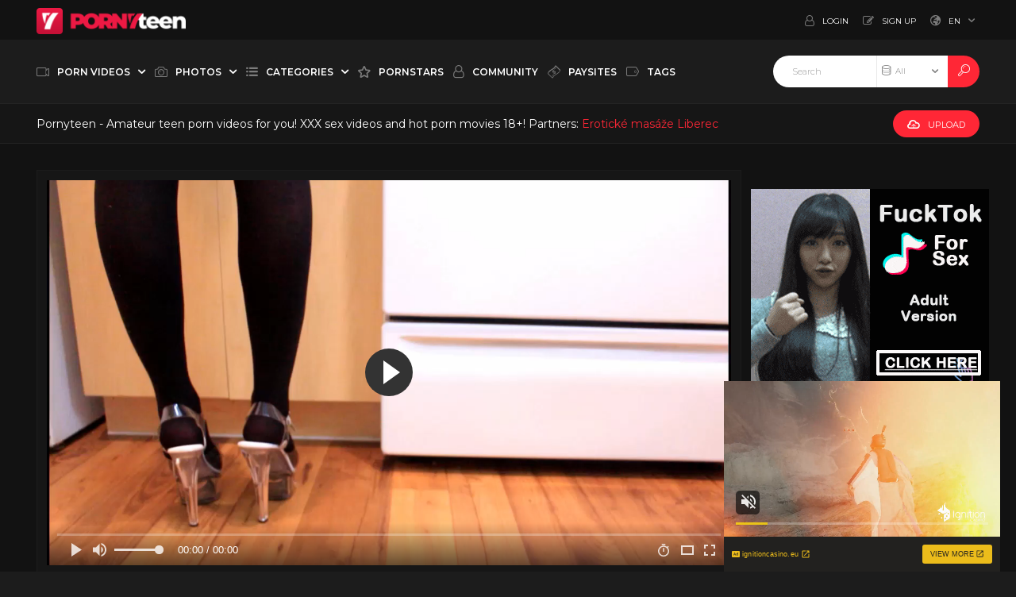

--- FILE ---
content_type: text/html;charset=utf-8
request_url: https://pornyteen.com/video/horny-teen-bitch-fucked-hard-in-kitchen-6.html
body_size: 16322
content:
<!DOCTYPE html>
<!--[if lt IE 7]><html class="no-js lt-ie9 lt-ie8 lt-ie7"><![endif]-->
<!--[if IE 7]><html class="no-js lt-ie9 lt-ie8 ie-7-only"><![endif]-->
<!--[if IE 8]><html class="no-js lt-ie9 ie-8-only"><![endif]-->
<!--[if gte IE 9]><!--> <html class="no-js no-filter"><!--<![endif]-->
    <head>
        		    <link rel="stylesheet"  media="screen" href="https://pornyteen.com/templates/default_tube2018/css/styles.css">
        <link rel="stylesheet"  media="screen" href="https://pornyteen.com/templates/default_tube2018/css/overwrite.css">
        <meta charset="UTF-8">
        <title>Horny teen bitch fucked hard in kitchen - Videos - Pornyteen.com - Teen porn videos</title>
        <meta http-equiv="X-UA-Compatible" content="IE=edge">
        <meta name="viewport" content="width=device-width, initial-scale=1.0, minimum-scale=1.0, maximum-scale=1.0, user-scalable=no">
        <meta name="author" content="Pornyteen">
        <meta name="description" content="Homemade porn video of young teen coumple. They rocords their beast sex on home camera. Pretty brunette likes it hard.">
        <meta name="keywords" content="brunette, kitchen, fucking, sucking, big dick, balls licking, shaved dick, hard blowjob, hard hanjob, homemade porn, homemade video, amateur video, free por...">
        <meta name="robots" content="index,follow">

        <link rel="stylesheet" href="https://cdn.fluidplayer.com/v2/current/fluidplayer.min.css" type="text/css"/>
        <script src="https://cdn.fluidplayer.com/v2/current/fluidplayer.min.js"></script>  
        
                <link rel="canonical" href="https://pornyteen.com/video/horny-teen-bitch-fucked-hard-in-kitchen-6.html">

        
                <script>
            var domainName = 'pornyteen.com';
            var _basehttp = 'https://pornyteen.com', settings = {};
            var _templateUrl = 'https://pornyteen.com/templates/default_tube2018', settings = {};
        </script>
        <script src="//cdnjs.cloudflare.com/ajax/libs/es6-shim/0.33.3/es6-shim.min.js"></script>
        <script src="//cdnjs.cloudflare.com/ajax/libs/systemjs/0.19.20/system-polyfills.js"></script>
        <!-- [if lte IE 9]>
        <script src="//npmcdn.com/angular2/es6/dev/src/testing/shims_for_IE.js"></script>
        <![endif] -->
        <!--<script src="https://pornyteen.com/templates/default_tube2018/js/app.min.js"></script>-->
        <script src="https://pornyteen.com/templates/default_tube2018/js/app.js"></script>
        <script src="https://pornyteen.com/templates/default_tube2018/js/custom.js"></script>



        <link rel="manifest" href="https://pornyteen.com/templates/default_tube2018/js/manifest.json">
        <link rel="shortcut icon" href="https://pornyteen.com/templates/default_tube2018/images/touch/fav.png" type="image/x-icon">
        
        <!-- Disable tap highlight on IE -->
        <meta name="msapplication-tap-highlight" content="no">
        <!-- Add to homescreen for Chrome on Android -->
        <meta name="mobile-web-app-capable" content="yes">
        <meta name="application-name" content="Pornyteen.com - Teen porn videos">
        <link rel="icon" sizes="192x192" href="https://pornyteen.com/templates/default_tube2018/images/touch/chrome-touch-icon-192x192.png">

        <!-- Add to homescreen for Safari on iOS -->
        <meta name="apple-mobile-web-app-capable" content="yes">
        <meta name="apple-mobile-web-app-status-bar-style" content="black">
        <meta name="apple-mobile-web-app-title" content="Pornyteen.com - Teen porn videos">
        <link rel="apple-touch-icon" href="https://pornyteen.com/templates/default_tube2018/iimages/touch/apple-touch-icon.png">

        <!-- Tile icon for Win8 (144x144 + tile color) -->
        <meta name="msapplication-TileImage" content="https://pornyteen.com/templates/default_tube2018/images/touch/ms-touch-icon-144x144-precomposed.png">
        <meta name="msapplication-TileColor" content="#000000">

        <!-- Color the status bar on mobile devices -->
        <meta name="theme-color" content="#000000">

                    <meta property="og:image" content="https://cdn.pornyteen.com/media/thumbs/6/5/b/1/1/65b1153d43f20d.mp4/65b1153d43f20d.mp4-1.jpg">
            <meta property="og:title" content="Horny teen bitch fucked hard in kitchen">
            <meta property="og:description" content="Homemade porn video of young teen coumple. They rocords their beast sex on home camera. Pretty brunette likes it hard.">
            <meta property="og:url" content="https://pornyteen.com/video/horny-teen-bitch-fucked-hard-in-kitchen-6.html">
            <meta property="og:image:type" content="image/jpeg">
            <meta property="og:image:width" content="296">
            <meta property="og:image:height" content="167">
        <!-- Web Application Manifest -->
        
				<link rel="alternate" hreflang="EN" href="https://pornyteen.com/video/horny-teen-bitch-fucked-hard-in-kitchen-6.html" />
				<link rel="alternate" hreflang="CZ" href="https://cz.pornyteen.com/video/horny-teen-bitch-fucked-hard-in-kitchen-6.html" />
		    
 <!--Exo + Majest + GA -->   
<meta name="exoclick-site-verification" content="5ac3f80ede21637ed3077ff60b73f869">   
<meta name="majestic-site-verification" content="MJ12_15107571-4cc3-467f-8d1e-a9d218782d7c">
    <!-- Global site tag (gtag.js) - Google Analytics -->
<script async src="https://www.googletagmanager.com/gtag/js?id=UA-74719092-2"></script>
<script>
  window.dataLayer = window.dataLayer || [];
  function gtag(){dataLayer.push(arguments);}
  gtag('js', new Date());

  gtag('config', 'UA-74719092-2');
</script>

<script async type="application/javascript" src="https://a.magsrv.com/ad-provider.js"></script> 
 <ins class="eas6a97888e31" data-zoneid="5439884"></ins> 
 <script>(AdProvider = window.AdProvider || []).push({"serve": {}});</script>

 <script type="application/javascript">
(function() {

    //version 5.0.0

    var adConfig = {
    "ads_host": "a.pemsrv.com",
    "syndication_host": "s.pemsrv.com",
    "idzone": 4247366,
    "popup_fallback": false,
    "popup_force": false,
    "chrome_enabled": false,
    "new_tab": true,
    "frequency_period": 60,
    "frequency_count": 2,
    "trigger_method": 3,
    "trigger_class": "",
    "trigger_delay": 0,
    "capping_enabled": true,
    "tcf_enabled": true,
    "only_inline": false
};

window.document.querySelectorAll||(document.querySelectorAll=document.body.querySelectorAll=Object.querySelectorAll=function(e,o,t,i,n){var r=document,a=r.createStyleSheet();for(n=r.all,o=[],t=(e=e.replace(/\[for\b/gi,"[htmlFor").split(",")).length;t--;){for(a.addRule(e[t],"k:v"),i=n.length;i--;)n[i].currentStyle.k&&o.push(n[i]);a.removeRule(0)}return o});var popMagic={version:5,cookie_name:"",url:"",config:{},open_count:0,top:null,browser:null,venor_loaded:!1,venor:!1,tcfData:null,configTpl:{ads_host:"",syndication_host:"",idzone:"",frequency_period:720,frequency_count:1,trigger_method:1,trigger_class:"",popup_force:!1,popup_fallback:!1,chrome_enabled:!0,new_tab:!1,cat:"",tags:"",el:"",sub:"",sub2:"",sub3:"",only_inline:!1,trigger_delay:0,capping_enabled:!0,tcf_enabled:!1,cookieconsent:!0,should_fire:function(){return!0}},init:function(e){if(void 0!==e.idzone&&e.idzone){void 0===e.customTargeting&&(e.customTargeting=[]),window.customTargeting=e.customTargeting||null;var o=Object.keys(e.customTargeting).filter((function(e){return e.search("ex_")>=0}));for(var t in o.length&&o.forEach(function(e){return this.configTpl[e]=null}.bind(this)),this.configTpl)Object.prototype.hasOwnProperty.call(this.configTpl,t)&&(void 0!==e[t]?this.config[t]=e[t]:this.config[t]=this.configTpl[t]);if(void 0!==this.config.idzone&&""!==this.config.idzone){!0!==this.config.only_inline&&this.loadHosted();var i=this;this.checkTCFConsent((function(){"complete"===document.readyState?i.preparePop():i.addEventToElement(window,"load",i.preparePop)}))}}},getCountFromCookie:function(){if(!this.config.cookieconsent)return 0;var e=popMagic.getCookie(popMagic.cookie_name),o=void 0===e?0:parseInt(e);return isNaN(o)&&(o=0),o},getLastOpenedTimeFromCookie:function(){var e=popMagic.getCookie(popMagic.cookie_name),o=null;if(void 0!==e){var t=e.split(";")[1];o=t>0?parseInt(t):0}return isNaN(o)&&(o=null),o},shouldShow:function(){if(!popMagic.config.capping_enabled){var e=!0,o=popMagic.config.should_fire;try{"function"==typeof o&&(e=Boolean(o()))}catch(e){console.error("Error executing should fire callback function:",e)}return e&&0===popMagic.open_count}if(popMagic.open_count>=popMagic.config.frequency_count)return!1;var t=popMagic.getCountFromCookie(),i=popMagic.getLastOpenedTimeFromCookie(),n=Math.floor(Date.now()/1e3),r=i+popMagic.config.trigger_delay;return!(i&&r>n)&&(popMagic.open_count=t,!(t>=popMagic.config.frequency_count))},venorShouldShow:function(){return popMagic.venor_loaded&&"0"===popMagic.venor},setAsOpened:function(e){var o=e?e.target||e.srcElement:null,t={id:"",tagName:"",classes:"",text:"",href:"",elm:""};void 0!==o&&null!=o&&(t={id:void 0!==o.id&&null!=o.id?o.id:"",tagName:void 0!==o.tagName&&null!=o.tagName?o.tagName:"",classes:void 0!==o.classList&&null!=o.classList?o.classList:"",text:void 0!==o.outerText&&null!=o.outerText?o.outerText:"",href:void 0!==o.href&&null!=o.href?o.href:"",elm:o});var i=new CustomEvent("creativeDisplayed-"+popMagic.config.idzone,{detail:t});if(document.dispatchEvent(i),popMagic.config.capping_enabled){var n=1;n=0!==popMagic.open_count?popMagic.open_count+1:popMagic.getCountFromCookie()+1;var r=Math.floor(Date.now()/1e3);popMagic.config.cookieconsent&&popMagic.setCookie(popMagic.cookie_name,n+";"+r,popMagic.config.frequency_period)}else++popMagic.open_count},loadHosted:function(){var e=document.createElement("script");for(var o in e.type="application/javascript",e.async=!0,e.src="//"+this.config.ads_host+"/popunder1000.js",e.id="popmagicldr",this.config)Object.prototype.hasOwnProperty.call(this.config,o)&&"ads_host"!==o&&"syndication_host"!==o&&e.setAttribute("data-exo-"+o,this.config[o]);var t=document.getElementsByTagName("body").item(0);t.firstChild?t.insertBefore(e,t.firstChild):t.appendChild(e)},preparePop:function(){if("object"!=typeof exoJsPop101||!Object.prototype.hasOwnProperty.call(exoJsPop101,"add")){if(popMagic.top=self,popMagic.top!==self)try{top.document.location.toString()&&(popMagic.top=top)}catch(e){}if(popMagic.cookie_name="zone-cap-"+popMagic.config.idzone,popMagic.config.capping_enabled||(document.cookie=popMagic.cookie_name+"=;expires=Thu, 01 Jan 1970 00:00:01 GMT; path=/"),popMagic.shouldShow()){var e=new XMLHttpRequest;e.onreadystatechange=function(){e.readyState==XMLHttpRequest.DONE&&(popMagic.venor_loaded=!0,200==e.status?popMagic.venor=e.responseText:popMagic.venor="0")};var o="https:"!==document.location.protocol&&"http:"!==document.location.protocol?"https:":document.location.protocol;e.open("GET",o+"//"+popMagic.config.syndication_host+"/venor.php",!0);try{e.send()}catch(e){popMagic.venor_loaded=!0}}if(popMagic.buildUrl(),popMagic.browser=popMagic.browserDetector.getBrowserInfo(),popMagic.config.chrome_enabled||!popMagic.browser.isChrome){var t=popMagic.getPopMethod(popMagic.browser);popMagic.addEvent("click",t)}}},getPopMethod:function(e){return popMagic.config.popup_force||popMagic.config.popup_fallback&&e.isChrome&&e.version>=68&&!e.isMobile?popMagic.methods.popup:e.isMobile?popMagic.methods.default:e.isChrome?popMagic.methods.chromeTab:popMagic.methods.default},checkTCFConsent:function(e){if(this.config.tcf_enabled&&"function"==typeof window.__tcfapi){var o=this;window.__tcfapi("addEventListener",2,(function(t,i){i&&(o.tcfData=t,"tcloaded"!==t.eventStatus&&"useractioncomplete"!==t.eventStatus||(window.__tcfapi("removeEventListener",2,(function(){}),t.listenerId),e()))}))}else e()},buildUrl:function(){var e,o="https:"!==document.location.protocol&&"http:"!==document.location.protocol?"https:":document.location.protocol,t=top===self?document.URL:document.referrer,i={type:"inline",name:"popMagic",ver:this.version},n="";customTargeting&&Object.keys(customTargeting).length&&("object"==typeof customTargeting?Object.keys(customTargeting):customTargeting).forEach((function(o){"object"==typeof customTargeting?e=customTargeting[o]:Array.isArray(customTargeting)&&(e=scriptEl.getAttribute(o));var t=o.replace("data-exo-","");n+="&"+t+"="+e}));var r=this.tcfData&&this.tcfData.gdprApplies&&!0===this.tcfData.gdprApplies?1:0;this.url=o+"//"+this.config.syndication_host+"/v1/link.php?cat="+this.config.cat+"&idzone="+this.config.idzone+"&type=8&p="+encodeURIComponent(t)+"&sub="+this.config.sub+(""!==this.config.sub2?"&sub2="+this.config.sub2:"")+(""!==this.config.sub3?"&sub3="+this.config.sub3:"")+"&block=1&el="+this.config.el+"&tags="+this.config.tags+"&scr_info="+function(e){var o=e.type+"|"+e.name+"|"+e.ver;return encodeURIComponent(btoa(o))}(i)+n+"&gdpr="+r+"&cb="+Math.floor(1e9*Math.random()),this.tcfData&&this.tcfData.tcString?this.url+="&gdpr_consent="+encodeURIComponent(this.tcfData.tcString):this.url+="&cookieconsent="+this.config.cookieconsent},addEventToElement:function(e,o,t){e.addEventListener?e.addEventListener(o,t,!1):e.attachEvent?(e["e"+o+t]=t,e[o+t]=function(){e["e"+o+t](window.event)},e.attachEvent("on"+o,e[o+t])):e["on"+o]=e["e"+o+t]},getTriggerClasses:function(){var e,o=[];-1===popMagic.config.trigger_class.indexOf(",")?e=popMagic.config.trigger_class.split(" "):e=popMagic.config.trigger_class.replace(/\s/g,"").split(",");for(var t=0;t<e.length;t++)""!==e[t]&&o.push("."+e[t]);return o},addEvent:function(e,o){var t;if("3"!=popMagic.config.trigger_method)if("2"!=popMagic.config.trigger_method||""==popMagic.config.trigger_method)if("4"!=popMagic.config.trigger_method||""==popMagic.config.trigger_method)popMagic.addEventToElement(document,e,o);else{var n=popMagic.getTriggerClasses();popMagic.addEventToElement(document,e,(function(e){n.some((function(o){return null!==e.target.closest(o)}))||o.call(e.target,e)}))}else{var r=popMagic.getTriggerClasses();for(t=document.querySelectorAll(r.join(", ")),i=0;i<t.length;i++)popMagic.addEventToElement(t[i],e,o)}else for(t=document.querySelectorAll("a"),i=0;i<t.length;i++)popMagic.addEventToElement(t[i],e,o)},setCookie:function(e,o,t){if(!this.config.cookieconsent)return!1;t=parseInt(t,10);var i=new Date;i.setMinutes(i.getMinutes()+parseInt(t));var n=encodeURIComponent(o)+"; expires="+i.toUTCString()+"; path=/";document.cookie=e+"="+n},getCookie:function(e){if(!this.config.cookieconsent)return!1;var o,t,i,n=document.cookie.split(";");for(o=0;o<n.length;o++)if(t=n[o].substr(0,n[o].indexOf("=")),i=n[o].substr(n[o].indexOf("=")+1),(t=t.replace(/^\s+|\s+$/g,""))===e)return decodeURIComponent(i)},randStr:function(e,o){for(var t="",i=o||"ABCDEFGHIJKLMNOPQRSTUVWXYZabcdefghijklmnopqrstuvwxyz0123456789",n=0;n<e;n++)t+=i.charAt(Math.floor(Math.random()*i.length));return t},isValidUserEvent:function(e){return!(!("isTrusted"in e)||!e.isTrusted||"ie"===popMagic.browser.name||"safari"===popMagic.browser.name)||0!=e.screenX&&0!=e.screenY},isValidHref:function(e){if(void 0===e||""==e)return!1;return!/\s?javascript\s?:/i.test(e)},findLinkToOpen:function(e){var o=e,t=!1;try{for(var i=0;i<20&&!o.getAttribute("href")&&o!==document&&"html"!==o.nodeName.toLowerCase();)o=o.parentNode,i++;var n=o.getAttribute("target");n&&-1!==n.indexOf("_blank")||(t=o.getAttribute("href"))}catch(e){}return popMagic.isValidHref(t)||(t=!1),t||window.location.href},getPuId:function(){return"ok_"+Math.floor(89999999*Math.random()+1e7)},browserDetector:{browserDefinitions:[["firefox",/Firefox\/([0-9.]+)(?:\s|$)/],["opera",/Opera\/([0-9.]+)(?:\s|$)/],["opera",/OPR\/([0-9.]+)(:?\s|$)$/],["edge",/Edg(?:e|)\/([0-9._]+)/],["ie",/Trident\/7\.0.*rv:([0-9.]+)\).*Gecko$/],["ie",/MSIE\s([0-9.]+);.*Trident\/[4-7].0/],["ie",/MSIE\s(7\.0)/],["safari",/Version\/([0-9._]+).*Safari/],["chrome",/(?!Chrom.*Edg(?:e|))Chrom(?:e|ium)\/([0-9.]+)(:?\s|$)/],["chrome",/(?!Chrom.*OPR)Chrom(?:e|ium)\/([0-9.]+)(:?\s|$)/],["bb10",/BB10;\sTouch.*Version\/([0-9.]+)/],["android",/Android\s([0-9.]+)/],["ios",/Version\/([0-9._]+).*Mobile.*Safari.*/],["yandexbrowser",/YaBrowser\/([0-9._]+)/],["crios",/CriOS\/([0-9.]+)(:?\s|$)/]],isChromeOrChromium:function(){var e=window.navigator,o=(e.userAgent||"").toLowerCase(),t=e.vendor||"";if(-1!==o.indexOf("crios"))return!0;if(e.userAgentData&&Array.isArray(e.userAgentData.brands)&&e.userAgentData.brands.length>0){var i=e.userAgentData.brands,n=i.some((function(e){return"Google Chrome"===e.brand})),r=i.some((function(e){return"Chromium"===e.brand}))&&2===i.length;return n||r}var a=!!window.chrome,c=-1!==o.indexOf("edg"),p=!!window.opr||-1!==o.indexOf("opr"),s=!(!e.brave||!e.brave.isBrave),g=-1!==o.indexOf("vivaldi"),l=-1!==o.indexOf("yabrowser"),d=-1!==o.indexOf("samsungbrowser"),u=-1!==o.indexOf("ucbrowser");return a&&"Google Inc."===t&&!c&&!p&&!s&&!g&&!l&&!d&&!u},getBrowserInfo:function(){var e=window.navigator.userAgent,o={name:"other",version:"1.0",versionNumber:1,isChrome:this.isChromeOrChromium(),isMobile:!!e.match(/Android|BlackBerry|iPhone|iPad|iPod|Opera Mini|IEMobile|WebOS|Windows Phone/i)};for(var t in this.browserDefinitions){var i=this.browserDefinitions[t];if(i[1].test(e)){var n=i[1].exec(e),r=n&&n[1].split(/[._]/).slice(0,3),a=Array.prototype.slice.call(r,1).join("")||"0";r&&r.length<3&&Array.prototype.push.apply(r,1===r.length?[0,0]:[0]),o.name=i[0],o.version=r.join("."),o.versionNumber=parseFloat(r[0]+"."+a);break}}return o}},methods:{default:function(e){if(!popMagic.shouldShow()||!popMagic.venorShouldShow()||!popMagic.isValidUserEvent(e))return!0;var o=e.target||e.srcElement,t=popMagic.findLinkToOpen(o);return window.open(t,"_blank"),popMagic.setAsOpened(e),popMagic.top.document.location=popMagic.url,void 0!==e.preventDefault&&(e.preventDefault(),e.stopPropagation()),!0},chromeTab:function(e){if(!popMagic.shouldShow()||!popMagic.venorShouldShow()||!popMagic.isValidUserEvent(e))return!0;if(void 0===e.preventDefault)return!0;e.preventDefault(),e.stopPropagation();var o=top.window.document.createElement("a"),t=e.target||e.srcElement;o.href=popMagic.findLinkToOpen(t),document.getElementsByTagName("body")[0].appendChild(o);var i=new MouseEvent("click",{bubbles:!0,cancelable:!0,view:window,screenX:0,screenY:0,clientX:0,clientY:0,ctrlKey:!0,altKey:!1,shiftKey:!1,metaKey:!0,button:0});i.preventDefault=void 0,o.dispatchEvent(i),o.parentNode.removeChild(o),window.open(popMagic.url,"_self"),popMagic.setAsOpened(e)},popup:function(e){if(!popMagic.shouldShow()||!popMagic.venorShouldShow()||!popMagic.isValidUserEvent(e))return!0;var o="";if(popMagic.config.popup_fallback&&!popMagic.config.popup_force){var t=Math.max(Math.round(.8*window.innerHeight),300);o="menubar=1,resizable=1,width="+Math.max(Math.round(.7*window.innerWidth),300)+",height="+t+",top="+(window.screenY+100)+",left="+(window.screenX+100)}var i=document.location.href,n=window.open(i,popMagic.getPuId(),o);setTimeout((function(){n.location.href=popMagic.url}),200),popMagic.setAsOpened(e),void 0!==e.preventDefault&&(e.preventDefault(),e.stopPropagation())}}};    popMagic.init(adConfig);
})();


</script>    </head>
    <body class="page-video">

        <section class="page-wrapper">
        <div class="page-wrapper__inner">

            <section class="header-sec">
                <!-- top-bar -->
<section class="top-bar">
    <div class="wrapper">
        <div class="row">
            <!-- logo :: column :: start -->
<div class="logo col">
    <div class="logo__inner">
        <a href="https://pornyteen.com" class="logo__link" title="Pornyteen.com - Teen porn videos">
            <img src="https://pornyteen.com/templates/default_tube2018/images/logo.svg" class="logo__img" alt="Home - Pornyteen.com - Teen porn videos" />
        </a>
    </div>
</div>
<!-- logo :: column :: end -->
            <!-- ucp :: column :: start -->
<div class="ucp col">
    <div class="ucp__inner">
        <ul class="ucp-list">
            
                <li class="ucp-list__li -login">
                    <a href="https://pornyteen.com/login" title="Login" class="ucp-list__link">
                        <span class="ucp-list__icon">
                            <span class="icon -user"></span>
                        </span>
                        <span class="ucp-list__label">Login</span>
                    </a>
                </li>

                <li class="ucp-list__li -register">
                    <a href="https://pornyteen.com/signup" title="Signup" class="ucp-list__link">
                        <span class="ucp-list__icon">
                            <span class="icon -edit"></span>
                        </span>
                        <span class="ucp-list__label">Sign up</span>
                    </a>
                </li>

            
            <!--<li class="ucp-list__li -color-select">
    <a href="https://pornyteen.com/change-colors" class="ucp-list__link" title="Change colors" data-mb="change-color">
        <span class="ucp-list__icon">
            <span class="icon -bulp"></span>
        </span>
        <span class="ucp-list__label">Change colors</span>
    </a>
</li>-->
            <li class="ucp-list__li -lang-select">
        <a href="#hrefText" class="ucp-list__link is-active" data-mb="dropdown">
        <span class="ucp-list__icon">
            <span class="icon -globe"></span>
        </span>
        <span class="ucp-list__label">en</span>
        <span class="ucp-list__icon">
            <span class="icon -caret-down"></span>
        </span>
    </a>

    <ul class="drop-list g--dropdown">
                            <li class="drop-list__li">
                    <a href="https://pornyteen.com" title="EN" class="drop-list__link">
                        EN                    </a>
                </li>
                            <li class="drop-list__li">
                    <a href="https://cz.pornyteen.com" title="CZ" class="drop-list__link">
                        CZ                    </a>
                </li>
                </ul>
    
    
</li>

        </ul>
    </div>
</div>
<!-- ucp :: column :: end -->
        </div>
    </div>
</section>
<!-- top-bar - END -->
<!-- nav -->
<section class="nav-sec">
    <div class="wrapper">
        <div class="row g--main-nav-row">

            <!-- navbar-trigger :: column :: start -->
            <div class="navbar-trigger col">
                <div class="navbar-trigger__inner">
                    <button class="btn -navbar-trigger" data-mb-trigger="nav">
                        <span class="btn__icon">
                            <span class="icon -navmenu"></span>
                        </span>
                    </button>
                </div>
            </div>
            <!-- navbar-trigger :: column :: end -->

            <!-- main-nav :: column :: start -->
            <nav class="main-nav col">
                <div class="main-nav__inner">
                    <ul class="main-nav-list">
                        <li class="main-nav-list__li has-list" data-mb="quick-hover">
                            
                            <a href="https://pornyteen.com/videos/" class="main-nav-list__link " data-mb="mobile-nav" title="Porn videos">
                                <span class="main-nav-list__icon">
                                    <span class="icon -video"></span>
                                </span>
                                <span class="main-nav-list__label">Porn videos</span>
                                <span class="main-nav-list__icon -expand">
                                    <span class="icon -caret-down"></span>
                                </span>
                            </a>

                            <ul class="dropdown-list g--dropdown">
                                <li class="dropdown-list__li">
                                    <a class="dropdown-list__link" href="https://pornyteen.com/videos/" title="Most Recent">
                                        <span class="dropdown-list__label">Most Recent</span>
                                    </a>
                                </li>
                                <li class="dropdown-list__li">
                                    <a class="dropdown-list__link" href="https://pornyteen.com/most-viewed/" title="Most Viewed">
                                        <span class="dropdown-list__label">Most Viewed</span>
                                    </a>
                                </li>
                                <li class="dropdown-list__li">
                                    <a class="dropdown-list__link" href="https://pornyteen.com/top-rated/" title="Top Rated">
                                        <span class="dropdown-list__label">Top Rated</span>
                                    </a>
                                </li>
                                <li class="dropdown-list__li"><a class="dropdown-list__link" href="https://pornyteen.com/most-discussed/" title="Most Discussed">
                                        <span class="dropdown-list__label">Most Discussed</span>
                                    </a>
                                </li>
                                <li class="dropdown-list__li"><a class="dropdown-list__link" href="https://pornyteen.com/longest/" title="Longest">
                                        <span class="dropdown-list__label">Longest</span>
                                    </a>
                                </li>
								<!--<li class="dropdown-list__li"><a class="dropdown-list__link" href="https://pornyteen.com/vr/" title="VR">
                                        <span class="dropdown-list__label">VR</span>
                                    </a>
                                </li>-->
                            </ul>

                        </li>
                        
                        <li class="main-nav-list__li has-list" data-mb="quick-hover">
                            <a href="https://pornyteen.com/photos/" title="Photos" class="main-nav-list__link " data-mb="mobile-nav" title="Photos">
                                <span class="main-nav-list__icon">
                                    <span class="icon -camera"></span>
                                </span>
                                <span class="main-nav-list__label">Photos</span>
                                <span class="main-nav-list__icon -expand">
                                    <span class="icon -caret-down"></span>
                                </span>
                            </a>

                            <ul class="dropdown-list g--dropdown">
                                <li class="dropdown-list__li">
                                    <a class="dropdown-list__link" href="https://pornyteen.com/photos/" title="Most Recent">
                                        <span class="dropdown-list__label">Most Recent</span>
                                    </a>
                                </li>
                                <li class="dropdown-list__li">
                                    <a class="dropdown-list__link" href="https://pornyteen.com/photos/most-viewed/" title="Most Viewed">
                                        <span class="dropdown-list__label">Most Viewed</span>
                                    </a>
                                </li>
                                <li class="dropdown-list__li">
                                    <a class="dropdown-list__link" href="https://pornyteen.com/photos/top-rated/" title="Top Rated">
                                        <span class="dropdown-list__label">Top Rated</span>
                                    </a>
                                </li>
                                <li class="dropdown-list__li">
                                    <a class="dropdown-list__link" href="https://pornyteen.com/photos/most-discussed/" title="Most Discussed">
                                        <span class="dropdown-list__label">Most Discussed</span>
                                    </a>
                                </li>
                            </ul>
                        </li>
                        
                 

                        <li class="main-nav-list__li has-list main-nav-list__li--channels" data-mb="quick-hover">
                            <a href="https://pornyteen.com/categories/" href="#hrefText" class="main-nav-list__link " data-mb="mobile-nav" data-mb-quick-hover="exclude-exit"  title="Categories">
                                <span class="main-nav-list__icon">
                                    <span class="icon -list"></span>
                                </span>
                                <span class="main-nav-list__label">Categories</span>
                                <span class="main-nav-list__icon -expand">
                                    <span class="icon -caret-down"></span>
                                </span>
                            </a>

                            <div class="overlay-drop g--dropdown">
                                <div class="overlay-drop__inner" data-mb-quick-hover="inner-exit">
                                    <div class="row">
                                        
                                        <!-- citem :: column :: start -->
<div class="citem col -top-bar">
    <div class="citem__inner">
        <a class="citem__link" href="https://pornyteen.com/categories/amateur/" title="Amateur">
            <span class="citem__thumb">
                                <img class="citem__thumb-img" src="https://cdn.pornyteen.com/media/misc/cat1.jpg" alt="Amateur">
                                 </span>
            <span class="citem__bd">
                <span class="citem__title">Amateur</span>
            </span>
        </a>
    </div>
</div>
<!-- citem :: column :: end --><!-- citem :: column :: start -->
<div class="citem col -top-bar">
    <div class="citem__inner">
        <a class="citem__link" href="https://pornyteen.com/categories/lesbian/" title="Lesbian">
            <span class="citem__thumb">
                                <img class="citem__thumb-img" src="https://cdn.pornyteen.com/media/misc/cat8.jpg" alt="Lesbian">
                                 </span>
            <span class="citem__bd">
                <span class="citem__title">Lesbian</span>
            </span>
        </a>
    </div>
</div>
<!-- citem :: column :: end --><!-- citem :: column :: start -->
<div class="citem col -top-bar">
    <div class="citem__inner">
        <a class="citem__link" href="https://pornyteen.com/categories/orgy/" title="Orgy">
            <span class="citem__thumb">
                                <img class="citem__thumb-img" src="https://cdn.pornyteen.com/media/misc/cat14.jpg" alt="Orgy">
                                 </span>
            <span class="citem__bd">
                <span class="citem__title">Orgy</span>
            </span>
        </a>
    </div>
</div>
<!-- citem :: column :: end --><!-- citem :: column :: start -->
<div class="citem col -top-bar">
    <div class="citem__inner">
        <a class="citem__link" href="https://pornyteen.com/categories/squirt/" title="Squirt">
            <span class="citem__thumb">
                                <img class="citem__thumb-img" src="https://cdn.pornyteen.com/media/misc/cat12.jpg" alt="Squirt">
                                 </span>
            <span class="citem__bd">
                <span class="citem__title">Squirt</span>
            </span>
        </a>
    </div>
</div>
<!-- citem :: column :: end --><!-- citem :: column :: start -->
<div class="citem col -top-bar">
    <div class="citem__inner">
        <a class="citem__link" href="https://pornyteen.com/categories/teen/" title="Teen">
            <span class="citem__thumb">
                                <img class="citem__thumb-img" src="https://cdn.pornyteen.com/media/misc/cat15.jpg" alt="Teen">
                                 </span>
            <span class="citem__bd">
                <span class="citem__title">Teen</span>
            </span>
        </a>
    </div>
</div>
<!-- citem :: column :: end --><!-- citem :: column :: start -->
<div class="citem col -top-bar">
    <div class="citem__inner">
        <a class="citem__link" href="https://pornyteen.com/categories/threesome/" title="Threesome">
            <span class="citem__thumb">
                                <img class="citem__thumb-img" src="https://cdn.pornyteen.com/media/misc/cat13.jpg" alt="Threesome">
                                 </span>
            <span class="citem__bd">
                <span class="citem__title">Threesome</span>
            </span>
        </a>
    </div>
</div>
<!-- citem :: column :: end -->                                        <!-- citem :: column :: start -->
                                        <div class="citem col -top-bar -top-bar-more">
                                            <div class="citem__inner">
                                                <a href="https://pornyteen.com/categories/" class="citem__link" title="See All">
                                                    <span class="citem__bd">
                                                        <span class="citem__title">See All</span>
                                                    </span>
                                                </a>
                                            </div>
                                        </div>
                                        <!-- citem :: column :: end -->

                                    </div>
                                </div>
                            </div>
                        </li>
                        
                        
                        <li class="main-nav-list__li">
                            <a href="https://pornyteen.com/pornstars/" class="main-nav-list__link " title="Models">
                                <span class="main-nav-list__icon">
                                    <span class="icon -star"></span>
                                </span>
                                <span class="main-nav-list__label">Pornstars</span>
                            </a>
                        </li>
                        
                        <li class="main-nav-list__li">
                            <a href="https://pornyteen.com/members/" class="main-nav-list__link " title="Community">
                                <span class="main-nav-list__icon">
                                    <span class="icon -user"></span>
                                </span>
                                <span class="main-nav-list__label">Community</span>
                            </a>
                        </li>

                        <li class="main-nav-list__li">
                            <a href="https://pornyteen.com/paysites/" class="main-nav-list__link " title="Paysites">
                                <span class="main-nav-list__icon">
                                    <span class="icon -money"></span>
                                </span>
                                <span class="main-nav-list__label">Paysites</span>
                            </a>
                        </li>
                      
                         <li class="main-nav-list__li">
                            <a href="https://pornyteen.com/tags/" class="main-nav-list__link " title="Tags">
                                <span class="main-nav-list__icon">
                                    <span class="icon -tag"></span>
                                </span>
                                <span class="main-nav-list__label">Tags</span>
                            </a>
                        </li>      
                        
                        
                        <!--  <li class="main-nav-list__li">
                            <a href="link" target="_blank" class="main-nav-list__link " title="Live Sex">
                                <span class="main-nav-list__label">Live Sex</span>
                            </a>
                        </li>       -->                  
                                   


                    </ul>
                </div>
            </nav>
            <!-- main-nav :: column :: end -->

            <!-- search :: column :: start -->
<div class="search col">
    <div class="search__inner">

        <form class="search__form" action="https://pornyteen.com/searchgate.php" method="get">
            <input type="text" placeholder="Search" value="" name="q" class="search__input-text" />
            <input type="text" value="" name="type" class="search__input-text -hidden" data-mb-search-target />

            <div class="search__type">
                <div class="search__type-selected" data-mb-search-label="all">
                    <span class="search__type-icon">
                        <span class="icon -db"></span>
                    </span>
                    <span class="search__type-label">All</span>
                </div>

                <ul class="search-list">
                    <li class="search-list__li" data-mb-search-select="">
                        <span class="search__type-icon">
                            <span class="icon -db"></span>
                        </span>
                        <span class="search__type-label">All</span>
                    </li>
                    <li class="search-list__li" data-mb-search-select="videos">
                        <span class="search__type-icon">
                            <span class="icon -video"></span>
                        </span>
                        <span class="search__type-label">Videos</span>
                    </li>
                    <li class="search-list__li" data-mb-search-select="photos">
                        <span class="search__type-icon">
                            <span class="icon -camera"></span>
                        </span>
                        <span class="search__type-label">Photos</span>
                    </li>
                    <li class="search-list__li" data-mb-search-select="models">
                        <span class="search__type-icon">
                            <span class="icon -star"></span>
                        </span>
                        <span class="search__type-label">Models</span>
                    </li>
                    <li class="search-list__li" data-mb-search-select="members">
                        <span class="search__type-icon">
                            <span class="icon -users"></span>
                        </span>
                        <span class="search__type-label">Community</span>
                    </li>
                </ul>

            </div>

            <button class="search__submit" type="submit">
                <span class="search__submit-icon">
                    <span class="icon -search"></span>
                </span>
            </button>

        </form>

    </div>
</div>
<!-- search :: column :: end -->

         

        </div>
    </div>
</section>
<!-- nav - END -->

<section class="utility-sec">
    <div class="wrapper">
        <div class="row">

            <!-- network :: column :: start -->
<div class="network col">
    <div class="network__inner">
        <ul class="network-list">
            <li class="network-list__li -prefix">
                <span class="network-list__prefix-label"><!--Pornyteen:-->
            </li>
            <h1><p><li class="network-list__li"><span class="network-list__link-label">Pornyteen - Amateur teen porn videos for you! XXX sex videos and hot porn movies 18+! Partners: <a href="https://erotickemasazeliberec.cz/" target="_blank">Erotické masáže Liberec</a>      
            <!--Free <a href="https://adultchat.cam/" target="_blank" style="color: white; text-decoration: underline;">Live Chat</a> and live streams.-->
            </span></li></p></h1>
                                    
            <!--
            <li class="network-list__li">
                <a href="https://www.mechbunny.com/" class="network-list__link">
                    <span class="network-list__link-label">Mechbunny</span>
                </a>
            </li>
            <li class="network-list__li">
                <a href="http://tube.mechbunny.com/" class="network-list__link">
                    <span class="network-list__link-label">Mechbunny Tube Script</span>
                </a>
            </li>
            -->
            
    </div>
</div>
<!-- network :: column :: end -->
            <!-- top-outlines :: column :: start -->
<div class="top-outlines col">
    <div class="top-outlines__inner">

        <ul class="filter-list">
            <li class="filter-list__li">
                
<!-- upload :: column :: start -->
<!--<div class="upload col">
    <div class="upload__inner">-->
        <a href="https://pornyteen.com/upload_choose" title="Upload" class="upload__link btn -default">
            <span class="btn__icon">
                <span class="icon -upload"></span>
            </span>
            <span class="btn__label">UPLOAD</span>
        </a>
<!--    </div>
</div>-->
<!-- upload :: column :: end -->            </li>
                        
            <!--
            <li class="filter-list__li">
                <div class="btn-group">
                    <a href="https://pornyteen.com/filters?hd=false&ref=/video/horny-teen-bitch-fucked-hard-in-kitchen-6.html" class="btn -outlined -sqr is-active">
                        <span class="btn__label">ALL</span>
                    </a>
                    <a href="https://pornyteen.com/filters?hd=true&ref=/video/horny-teen-bitch-fucked-hard-in-kitchen-6.html" class="btn -outlined -sqr">
                        <span class="btn__label">HD</span>
                    </a>
                </div>
            </li>
            
            <li class="filter-list__li">
                <a href="https://pornyteen.com/filters?vr=true&ref=/video/horny-teen-bitch-fucked-hard-in-kitchen-6.html" class="btn -outlined -sqr">
                    <span class="btn__label">VR</span>
                </a>
            </li>
            -->
            
        </ul>

    </div>
</div>
<!-- top-outlines :: column :: end -->
        </div>
    </div>
</section>            </section>
            <!-- header-sec END -->
            
            <!-- page-main START -->
            <section class="page-main">
            
                <section class="regular-sec g-sec -sec-top-content">
    <div class="wrapper">
        <div class="row">
            <section class="inline-aff-sec -no-padding">
    <div class="wrapper">
        <!--<div class="row -flex-center">-->
            <!--<span class="">TOP AD CONTAINER</span>-->
                                                   <!-- aff :: column :: start -->
<!--            <div class="aff col">
                <div class="aff__inner">
                    <a href="#hrefText" class="aff__link">
                        <img src="https://pornyteen.com/templates/default_tube2018/images/ad-280.png" class="aff__img" alt="" />
                    </a>
                </div>
            </div>-->
            <!-- aff :: column :: end -->

            <!-- aff :: column :: start -->
<!--            <div class="aff col">
                <div class="aff__inner">
                    <a href="#hrefText" class="aff__link">
                        <img src="https://pornyteen.com/templates/default_tube2018/images/ad-280-2.png" class="aff__img" alt="" />
                    </a>
                </div>
            </div>-->
            <!-- aff :: column :: end -->

            <!-- aff :: column :: start -->
<!--            <div class="aff col">
                <div class="aff__inner">
                    <a href="#hrefText" class="aff__link">
                        <img src="https://pornyteen.com/templates/default_tube2018/images/ad-280-3.png" class="aff__img" alt="" />
                    </a>
                </div>
            </div>-->
            <!-- aff :: column :: end -->
        <!--</div>-->
    </div>
</section>        </div>
        <div class="row">
            <div class="row">

    <!-- notice -->
    <div class="notice-col col-full col text-center">
        <div class="notice-inner-col inner-col">
            

            

            
            

            



            


            

        </div>
    </div>
    <!-- notice END -->


</div>
        </div>
    </div>
</section>                
                <section class="regular-sec g-sec -sec-media">
                    <div class="wrapper">
                        <div class="row -content-aside -aside-right">
                            
                            <!-- main :: column :: start -->
<main class="main col">
    <div class="main__inner">
        <div class="row">

            <!-- box :: column :: start -->
            <div class="box col -large-mrb">
                <div class="box__inner">
                    <div class="box__bd">
                        <div class="box__bd-inner">

                            <div class="row">
    <!-- media :: column :: start -->
    <div class="media col -video">
                <div class="media__inner" style='padding-top: 56.25%'>
            
                        <script src="https://pornyteen.com/includes/fluidplayer/fluidplayer.min.js"></script>
        <link href="https://pornyteen.com/includes/fluidplayer/fluidplayer.min.css" rel="stylesheet">
        <video id="thisPlayer">
            <source src="https://cdn.pornyteen.com/media/videos/6/5/b/1/1/65b1153d43f20d.mp4" type='video/mp4'>
        </video>
       
	       
<script type="text/javascript">
         var myFluidPlayer = fluidPlayer(
		   'thisPlayer',
			{
				layoutControls: {
					autoPlay: false,
					playbackRateEnabled: true,
					allowTheatre: true,
										logo: {
						imageUrl: '/includes/player/logo.png',
						position: 'top left',
						clickUrl: 'https://pornyteen.com',
						opacity: 1					},
										timelinePreview: {
						file: 'https://pornyteen.com/webvtt/6.vtt',
						type: 'VTT'
					}
				},
		vastOptions: {
                "adList": [
                    {
                        "roll": "preRoll",
                        "vastTag": "https://syndication.realsrv.com/splash.php?idzone=3064092"
                    },
                    {
                        "roll": "midRoll",
                        "vastTag": "https://syndication.realsrv.com/splash.php?idzone=3064092",
                        "timer": 8
                    },
                    {
                        "roll": "midRoll",
                        "vastTag": "https://syndication.realsrv.com/splash.php?idzone=3064092",
                        "timer": 10
                    },
                    {
                        "roll": "postRoll",
                        "vastTag": "https://syndication.realsrv.com/splash.php?idzone=3064092"
                    }
           	 ]
        	}
		}
		);
      </script>
      
        <style>
            #thisPlayer { 
                display: block;
                width: 100%;
                height: 100%;
                position: relative;
            }
			#fluid_video_wrapper_thisPlayer {
				position: absolute;
				top: 0;
				bottom: 0;
				left: 0;
				right: 0;
				width: 100% !important;
				height: 100% !important;
			}
			.fluid_timeline_preview_container { 
				border: none !important;
			}
        </style>
        
                    </div>
    </div>
    <!-- media :: column :: end -->
</div>                            
                                 
                            
                               
                            
                            <div class="row -sep"></div>    
                            
                                            
                            
                            <p style="text-align: center">
                            <script type="text/javascript">
                            var ad_idzone = "3595695",
                          	 ad_width = "728",
                          	 ad_height = "90";
                            </script>
                            <script type="text/javascript" src="https://a.exosrv.com/ads.js"></script>
                            <noscript><iframe src="https://syndication.exosrv.com/ads-iframe-display.php?idzone=3595695&output=noscript&type=728x90" width="728" height="90" scrolling="no" marginwidth="0" marginheight="0" frameborder="0"></iframe></noscript>
                            </p>                            
                            <div class="row -sep"></div>      
                            
                                                       
                            
                            <div class="row">
    <!-- mhead :: column :: start -->
    <header class="mhead col">
        <div class="mhead__inner">
            <h1 class="mhead__h">Horny teen bitch fucked hard in kitchen</h1>
            <div class="mhead__utility">
                <ul id="rating_options" data-mb="thumbs-rating" data-opt-id="6" data-opt-type="0" class="rating-list">
    <li class="li-vote li-vote-up vote i-vote-up"><a class="up" data-mb="vote" data-opt-vote="up" title="Vote up"  data-opt-close="Close" data-toggle="tooltip" href="#"><span class="icon i-thumbs-up"></span></a></li>
    <li class="li-vote li-vote-down vote i-vote-down"><a class="down" data-mb="vote" data-opt-vote="down" title="Vote down"  data-opt-close="Close" data-toggle="tooltip" href="#"><span class="icon i-thumbs-down"></span></a></li>
    <li class="li-vote-percent vote-count score">75%</li>
    <li class="li-vote-summary vote-summary-count total">(2065)</li>
</ul>            </div>
        </div>
    </header>
    <!-- mhead :: column :: end -->
</div>                            
                            <div class="row -sep"></div>         
                            
                            <div class="row">
    <!-- tabs :: column :: start -->
    <div class="tabs col">
        <div class="tabs__inner">
            <ul class="tabs-list">
                <li class="tabs-list__li">
                    <a href="#hrefText" class="tabs-list__link" data-mb-tab="1" title="About">
                        <span class="tabs-list__icon">
                            <span class="icon -info"></span>
                        </span>
                        <span class="tabs-list__label">About</span>
                    </a>
                </li>

                <li class="tabs-list__li">
                    <a href="#hrefText" class="tabs-list__link" data-mb-tab="2" title="Share">
                        <span class="tabs-list__icon">
                            <span class="icon -share"></span>
                        </span>
                        <span class="tabs-list__label">Share</span>
                    </a>
                </li>
                                                    <li class="tabs-list__li">
                        <a href="https://pornyteen.com/action.php?action=add_favorites&id=6" data-mb="modal" data-opt-type="ajax" data-opt-close="Close"
                           title="Add to favorites" class="tabs-list__link">
                            <span class="tabs-list__icon">
                                <span class="icon -heart"></span>
                            </span>
                        </a>
                    </li>
                                <li class="tabs-list__li">
                    <a href="https://pornyteen.com/action.php?action=reportVideo&id=6" data-mb="modal" data-opt-type="iframe" data-opt-iframe-width="100%" data-opt-iframe-height="522px"
                       title="Report content" class="tabs-list__link">
                        <span class="tabs-list__icon">
                            <span class="icon -flag"></span>
                        </span>
                    </a>
                </li>
            </ul>
        </div>
    </div>
    <!-- tabs :: column :: end -->
</div>
                            
                            <div class="row -sep"></div>
                            
                            <div class="row">
    <!-- tabs-group :: column :: start -->
    <div class="tabs-group col">
        <div class="tabs-group__inner">
            <!-- tab :: module :: start -->
            <div class="tab mod" data-tab-group="media" data-tab-id="1">
                <div class="tab__inner">

                    <div class="row">
                        <!-- main-info :: column :: start -->
                        <div class="main-info col">
                            <div class="main-info__inner">
                        
                                <!-- submittedby :: mod :: start -->
<div class="submittedby mod">
    <div class="submittedby__inner">

        <div class="submittedby__thumb">
            <!-- avatar :: module :: start -->
            <div class="avatar mod">
                <div class="avatar__inner">
                    <span class="avata__thumb">
                        <img src="https://pornyteen.com/core/images/avatar_default.png" class="avatar__img" alt="Anonymous">
                    </span>
                </div>
            </div>
            <!-- avatar :: module :: end -->
        </div>

        <div class="submittedby__ct">
            <div class="submittedby__label">Submitted by</div>
            <div class="submittedby__bd">

                <a href="https://pornyteen.com/user/anonymous-6/" class="submittedby__link" title="Anonymous">Anonymous</a>
            </div>
        </div>

    </div>
</div>
<!-- submittedby :: mod :: end -->                                
                                <!-- mstats :: mod :: start -->
<div class="mstats mod">
    <div class="mstats__inner">
        <ul class="mstats-list">
                                    <li class="mstats-list__li">
                <span class="mstats-list__icon">
                    <span class="icon -time"></span>
                </span>
                <span class="mstats-list__label">13:45</span>
            </li>
                        <li class="mstats-list__li">
                <span class="mstats-list__icon">
                    <span class="icon -eye"></span>
                </span>
                <span class="mstats-list__label">1041870</span>
            </li>
            <li class="mstats-list__li">
                <span class="mstats-list__icon">
                    <span class="icon -calendar"></span>
                </span>
                <span class="mstats-list__label">1.6. 2018 16:29:34</span>
            </li>
        </ul>
    </div>
</div>
<!-- mstats :: mod :: end -->                                
                                
                            </div>
                        </div>
                        <!-- main-info :: column :: end -->


                    </div>

                    <div class="row -sep"></div>
                                                                                                                                                            <div class="row" data-mb-expand-target="box-1" style='display: block !important;'>
                        
                        <!-- expandable :: column :: start -->
                        <div class="expandable col">
                            <div class="expandable__inner">
                                                                                                        
<div class="row">
    <!-- description :: column :: start -->
    <div class="description col">
        <div class="description__inner">
            Homemade porn video of young teen coumple. They rocords their beast sex on home camera. Pretty brunette likes it hard.        </div>
    </div>
    <!-- description :: column :: end -->

</div>
<div class="row -sep"></div>


<div class="row">
    <!-- inlined :: column :: start -->
    <div class="inlined col -tags">
        <div class="inlined__inner">

            <div class="inlined__hd">
                <span class="inlined__hd-icon">
                    <span class="icon -tag"></span>
                </span>
                <span class="inlined__hd-label">
                    <h4 class="inlined__h">Tags</h4>
                </span>
            </div>

            <div class="inlined__bd">
                <ul class="tag-list">
                <li class="tag-list__li"><a class="tag-list__link" href="https://pornyteen.com/search/brunette/page1.html">brunette</a></li> <li class="tag-list__li"><a class="tag-list__link" href="https://pornyteen.com/search/kitchen/page1.html">kitchen</a></li> <li class="tag-list__li"><a class="tag-list__link" href="https://pornyteen.com/search/fucking/page1.html">fucking</a></li> <li class="tag-list__li"><a class="tag-list__link" href="https://pornyteen.com/search/sucking/page1.html">sucking</a></li> <li class="tag-list__li"><a class="tag-list__link" href="https://pornyteen.com/search/big-dick/page1.html">big dick</a></li> <li class="tag-list__li"><a class="tag-list__link" href="https://pornyteen.com/search/balls-licking/page1.html">balls licking</a></li> <li class="tag-list__li"><a class="tag-list__link" href="https://pornyteen.com/search/shaved-dick/page1.html">shaved dick</a></li> <li class="tag-list__li"><a class="tag-list__link" href="https://pornyteen.com/search/hard-blowjob/page1.html">hard blowjob</a></li> <li class="tag-list__li"><a class="tag-list__link" href="https://pornyteen.com/search/hard-hanjob/page1.html">hard hanjob</a></li> <li class="tag-list__li"><a class="tag-list__link" href="https://pornyteen.com/search/homemade-porn/page1.html">homemade porn</a></li> <li class="tag-list__li"><a class="tag-list__link" href="https://pornyteen.com/search/homemade-video/page1.html">homemade video</a></li> <li class="tag-list__li"><a class="tag-list__link" href="https://pornyteen.com/search/amateur-video/page1.html">amateur video</a></li> <li class="tag-list__li"><a class="tag-list__link" href="https://pornyteen.com/search/free-porn/page1.html">free porn</a></li> <li class="tag-list__li"><a class="tag-list__link" href="https://pornyteen.com/search/free-sex/page1.html">free sex</a></li> <li class="tag-list__li"><a class="tag-list__link" href="https://pornyteen.com/search/big-dick/page1.html">big dick</a></li> <li class="tag-list__li"><a class="tag-list__link" href="https://pornyteen.com/search/small-tits/page1.html">small tits</a></li> <li class="tag-list__li"><a class="tag-list__link" href="https://pornyteen.com/search/fucking-in-kitchen/page1.html">fucking in kitchen</a></li> <li class="tag-list__li"><a class="tag-list__link" href="https://pornyteen.com/search/kitchen-sex/page1.html">kitchen sex</a></li> <li class="tag-list__li"><a class="tag-list__link" href="https://pornyteen.com/search/sex-on-table/page1.html">sex on table</a></li> <li class="tag-list__li"><a class="tag-list__link" href="https://pornyteen.com/search/table-sex/page1.html">table sex</a></li                    </ul>
            </div>

        </div>
    </div>
    <!-- inlined :: column :: end -->
</div>

<div class="row -sep"></div>

<div class="row">

    <!-- inlined :: column :: start -->
    <div class="inlined col -categories">
        <div class="inlined__inner">

            <div class="inlined__hd">
                <span class="inlined__hd-icon">
                    <span class="icon -list"></span>
                </span>
                <span class="inlined__hd-label">
                    <h4 class="inlined__h">Categories</h4>
                </span>
            </div>

            <div class="inlined__bd">
                <ul class="tag-list">
                        <li class="tag-list__li"><a class="tag-list__link" href='https://pornyteen.com/categories/amateur/'>Amateur</a></li><li class="tag-list__li"><a class="tag-list__link" href='https://pornyteen.com/categories/teen/'>Teen</a></l                    </ul>
            </div>

        </div>
    </div>
    <!-- inlined :: column :: end -->

</div>
                            </div>
                        </div>
                        <!-- expandable :: column :: end -->

                    </div>

                    
                                    </div>
            </div>
            <!-- tab :: module :: end -->

            <!-- tab :: module :: start -->
            <div class="tab mod" data-tab-group="media" data-tab-id="2">
                <div class="tab__inner">
                    <div class="row">
                        <textarea class="share__textarea" readonly>&lt;iframe src='https://pornyteen.com/embed/6' frameborder='0' height='400' width='600'&gt;&lt;/iframe&gt;&lt;br&gt;&lt;strong&gt;Horny teen bitch fucked hard in kitchen&lt;/strong&gt; - powered by &lt;a href='https://pornyteen.com'&gt;Pornyteen.com - Teen porn videos&lt;/a&gt;</textarea>
                    </div>
                    <div class="row -sep"></div>
                    <div class="row">
                        <!-- share :: column :: start -->
                        <div class="share col">
                            <div class="share__inner">
                                <ul class="share-list">
    <li class="share-list__li">
        <a class="share-list__link" data-mb="popup" data-opt-width="500" data-opt-height="400" href="https://www.facebook.com/share.php?u=https://pornyteen.com/video/horny-teen-bitch-fucked-hard-in-kitchen-6.html&title=Horny teen bitch fucked hard in kitchen" title="Share Horny teen bitch fucked hard in kitchen">
            <span class="icon -share-fb"></span>
        </a>
    </li>
    <li class="share-list__li">
        <a class="share-list__link" data-mb="popup" data-opt-width="500" data-opt-height="400" href="https://twitter.com/home?status=https://pornyteen.com/video/horny-teen-bitch-fucked-hard-in-kitchen-6.html+Horny teen bitch fucked hard in kitchen" title="Share Horny teen bitch fucked hard in kitchen">
            <span class="icon -share-tw"></span>
        </a>
    </li>
    <li class="share-list__li">
        <a class="share-list__link" data-mb="popup" data-opt-width="500" data-opt-height="400" href="https://www.tumblr.com/share?v=3&u=https://pornyteen.com/video/horny-teen-bitch-fucked-hard-in-kitchen-6.html&t=Horny teen bitch fucked hard in kitchen" title="Share Horny teen bitch fucked hard in kitchen">
            <span class="icon -share-tr"></span>
        </a>
    </li>
    <li class="share-list__li">
        <a class="share-list__link"data-mb="popup" data-opt-width="500" data-opt-height="400" href="https://plus.google.com/share?url=https://pornyteen.com/video/horny-teen-bitch-fucked-hard-in-kitchen-6.html" title="Share Horny teen bitch fucked hard in kitchen">
            <span class="icon -share-gp"></span>
        </a>
    </li>
</ul>                            </div>
                        </div>
                        <!-- share :: column :: end -->
                    </div>
                </div>
            </div>
            <!-- tab :: module :: end -->

        </div>
    </div>
    <!-- tabs-group :: column :: end -->
</div>                            
                        </div>                    </div>
                </div>
            </div>
        </div>
                <div class="row">
                                                <!-- box :: column :: start -->
<div class="box col -large-mrb">
    <div class="box__inner">
        <div class="box__hd">
            <div class="box__hd-inner">
                <span class="box__hd-icon">
                    <span class="icon -comments"></span>
                </span>
                <h2 class="box__h -sm">Comments                    <span class="box__h-legend">(0)</span>
                </h2>
            </div>
        </div>

        <div class="box__bd">
            <div class="box__bd-inner" data-mb="load-comments" data-opt-url="https://pornyteen.com/templates/default_tube2018/template.ajax_comments.php" data-opt-id="6" data-opt-type="0">
        
            </div> 
        </div>
                                    <div class="box__ft">
                    <div class="box__ft-inner">
                        You must be logged in to post wall comments. Please <a class="box__ft-link" href='https://pornyteen.com/login'>Login</a> or <a class="box__ft-link" href='https://pornyteen.com/signup'>Signup (free)</a>.
                    </div>
                </div>
                    
    </div>
</div>
            
        </div>                                     
                
    </div>                                          
</main>

<!-- aside :: column :: start -->
<aside class="aside col">
    <div class="aside__inner">
    
         <div class="row">
            <!-- aff :: column :: start -->
            <div class="aff col">
                <div class="aff__inner">
                          </div>
            </div>
            <!-- aff :: column :: end -->
        </div>    
    
         <div class="row">
            <!-- aff :: column :: start -->
            <div class="aff col">
                <div class="aff__inner">
                          </div>
            </div>
            <!-- aff :: column :: end -->
        </div>  
        
        <div class="row">
            <!-- aff :: column :: start -->
            <div class="aff col">
                <div class="aff__inner">
<script async type="application/javascript" src="https://a.realsrv.com/ad-provider.js"></script> 
 <ins class="adsbyexoclick" data-zoneid="3026756"></ins> 
 <script>(AdProvider = window.AdProvider || []).push({"serve": {}});</script>
                </div>
            </div>
            <!-- aff :: column :: end -->
        </div>            
    
        <div class="row">
            <!-- aff :: column :: start -->
            <div class="aff col">
                <div class="aff__inner">
<script type="text/javascript">
var ad_idzone = "3026758",
	 ad_width = "300",
	 ad_height = "250";
</script>
<script type="text/javascript" src="https://ads.exosrv.com/ads.js"></script>
<noscript><a href="https://main.exosrv.com/img-click.php?idzone=3026756" target="_blank"><img src="https://syndication.exosrv.com/ads-iframe-display.php?idzone=3026756&output=img&type=300x250" width="300" height="250"></a></noscript>
                </div>
            </div>
            <!-- aff :: column :: end -->
        </div>
        
        
        <div class="row">
            <!-- aff :: column :: start -->
            <div class="aff col">
                <div class="aff__inner">
<script type="text/javascript">
var ad_idzone = "3026760",
	 ad_width = "300",
	 ad_height = "250";
</script>
<script type="text/javascript" src="https://ads.exosrv.com/ads.js"></script>
<noscript><a href="https://main.exosrv.com/img-click.php?idzone=3026758" target="_blank"><img src="https://syndication.exosrv.com/ads-iframe-display.php?idzone=3026758&output=img&type=300x250" width="300" height="250"></a></noscript>
                </div>
            </div>
            <!-- aff :: column :: end -->
        </div>


        <div class="row">
            <!-- aff :: column :: start -->
            <div class="aff col">
                <div class="aff__inner">
<script type="text/javascript">
var ad_idzone = "5419756",
	 ad_width = "300",
	 ad_height = "250";
</script>
<script type="text/javascript" src="https://ads.exosrv.com/ads.js"></script>
<noscript><a href="https://main.exosrv.com/img-click.php?idzone=3026760" target="_blank"><img src="https://syndication.exosrv.com/ads-iframe-display.php?idzone=3026760&output=img&type=300x250" width="300" height="250"></a></noscript>
                </div>
            </div>
            <!-- aff :: column :: end -->
        </div>





    </div>
</aside>
<!-- aside :: column :: end -->        
                            </div><!-- row :: column :: end -->
                            
                            <div class="row">
                                <div class="box col -large-mrb">
                                    <div class="box__inner">
                                        <div class="box__hd">
                                            <div class="box__hd-inner">
                                                <span class="box__hd-icon">
                                                    <span class="icon -video"></span>
                                                </span>
                                                <h2 class="box__h">Related Content</h2>
                                            </div>
                                        </div>
                                        
                                        <div class="box__bd">
                                            <div class="box__bd-inner">
                                                <div class="row">
                                                    <!-- item :: column :: start -->
<div class="item col">
    <div class="item__inner">

        <a href="https://pornyteen.com/video/horny-blonde-takes-a-ride-4.html" title="Horny blonde takes a ride" class="item__link" data-mb="shuffle">
            <span class="item__hd">
                <span class="item__stats-bar">

                    <span class="item__stat -bg-t1 -rating">
                        <span class="item__stat-icon">
                            <span class="icon -thumb-up"></span>
                        </span>
                        <span class="item__stat-label">68%</span>
                    </span>

                    <span class="item__stat -views">
                        <span class="item__stat-icon">
                            <span class="icon -eye"></span>
                        </span>
                        <span class="item__stat-label">213842</span>
                    </span>

                    <span class="item__stat -duration">
                        <span class="item__stat-icon">
                            <span class="icon -time"></span>
                        </span>
                        <span class="item__stat-label">08:31</span>
                    </span>
                                        <span class="item__stat -quality -bg-t2">
                        <span class="item__stat-label">HD</span>
                    </span>
                    
                </span>
            </span>
            <span class="item__bd">
                <span class="item__thumb">
                                        <img src="https://cdn.pornyteen.com/media/thumbs/6/5/b/1/1/65b1133fc4409c.mp4/65b1133fc4409c.mp4-1.jpg"
                         data-mb="shuffle-target" class="item__thumb-img"
                         alt="Horny blonde takes a ride" />
                                    </span>
                <span class="item__title">
                    <span class="item__title-label">Horny blonde takes a ride</span>
                </span>
            </span>
        </a>

        <a data-mb="modal" data-opt-type="ajax" data-opt-close="Close" href="https://pornyteen.com/action.php?action=add_favorites&id=4" class="item__link-fav">
            <span class="icon -plus"></span>
        </a>
            </div>
</div>
<!-- item :: column :: end --><!-- item :: column :: start -->
<div class="item col">
    <div class="item__inner">

        <a href="https://pornyteen.com/video/fucking-hot-sex-with-amateur-girl-2.html" title="Fucking hot sex with amateur girl" class="item__link" data-mb="shuffle">
            <span class="item__hd">
                <span class="item__stats-bar">

                    <span class="item__stat -bg-t1 -rating">
                        <span class="item__stat-icon">
                            <span class="icon -thumb-up"></span>
                        </span>
                        <span class="item__stat-label">71%</span>
                    </span>

                    <span class="item__stat -views">
                        <span class="item__stat-icon">
                            <span class="icon -eye"></span>
                        </span>
                        <span class="item__stat-label">556527</span>
                    </span>

                    <span class="item__stat -duration">
                        <span class="item__stat-icon">
                            <span class="icon -time"></span>
                        </span>
                        <span class="item__stat-label">10:19</span>
                    </span>
                                        <span class="item__stat -quality -bg-t2">
                        <span class="item__stat-label">HD</span>
                    </span>
                    
                </span>
            </span>
            <span class="item__bd">
                <span class="item__thumb">
                                        <img src="https://cdn.pornyteen.com/media/thumbs/3/5/b/1/1/35b1113fb4de1b.mp4/35b1113fb4de1b.mp4-1.jpg"
                         data-mb="shuffle-target" class="item__thumb-img"
                         alt="Fucking hot sex with amateur girl" />
                                    </span>
                <span class="item__title">
                    <span class="item__title-label">Fucking hot sex with amateur girl</span>
                </span>
            </span>
        </a>

        <a data-mb="modal" data-opt-type="ajax" data-opt-close="Close" href="https://pornyteen.com/action.php?action=add_favorites&id=2" class="item__link-fav">
            <span class="icon -plus"></span>
        </a>
            </div>
</div>
<!-- item :: column :: end -->                                                </div>
                                            </div>
                                        </div>  
                                    </div>      
                                </div>
                                                                                                     </div>
                            
                        </div><!-- wrapper :: column :: end -->
                    </section><!-- regular-sec -sec-main :: column :: end -->
                    
                    <section class="inline-aff-sec">
    <div class="wrapper">
    
  
<center>
<script type="application/javascript">
    var ad_idzone = "4086528",
    ad_width = "900",
    ad_height = "250"
</script>
<script type="application/javascript" src="https://a.realsrv.com/ads.js"></script>
<noscript>
    <iframe src="https://syndication.realsrv.com/ads-iframe-display.php?idzone=4086528&output=noscript" width="900" height="250" scrolling="no" marginwidth="0" marginheight="0" frameborder="0"></iframe>
</noscript></center>   
  
    
    
    
        <div class="row -flex-center">
            <!-- aff :: column :: start -->
            <div class="aff col">
                <div class="aff__inner">

                </div>
            </div>
            <!-- aff :: column :: end -->

            <!-- aff :: column :: start -->
            <div class="aff col">
                <div class="aff__inner">

                </div>
            </div>
            <!-- aff :: column :: end -->

            <!-- aff :: column :: start -->
            <div class="aff col">
                <div class="aff__inner">

                </div>
            </div>
            <!-- aff :: column :: end -->

        </div>
    </div>
</section>
                </section><!-- page-main END -->

                <footer class="footer">
    <div class="wrapper">
        <div class="row">
            <!-- uft :: column :: start -->
            <div class="footer__upper col">
                <div class="footer__upper_inner">

                    <div class="row">

                        <!-- ftcol :: column :: start -->
                        <div class="ftcol col">
                            <div class="ftcol__inner">

                                <div class="ftcol__hd">
                                    <h3 class="ftcol__h">Porn videos</h3>
                                </div>

                                <div class="ftcol__bd">
                                    <ul class="simple-list">
                                        <li class="simple-list__li">
                                            <a href="https://pornyteen.com/most-recent/" class="simple-list__link" title="New Releases">New Releases</a>
                                        </li>
                                        <li class="simple-list__li">
                                            <a href="https://pornyteen.com/most-viewed/" class="simple-list__link" title="Most Viewed">Most Viewed</a>
                                        </li>
                                        <li class="simple-list__li">
                                            <a href="https://pornyteen.com/top-rated/" class="simple-list__link" title="Top Rated">Top Rated</a>
                                        </li>
                                        <li class="simple-list__li">
                                            <a href="https://pornyteen.com/most-discussed/" class="simple-list__link" title="Most Discussed">Most Discussed</a>
                                        </li>
                                    </ul>
                                </div>

                            </div>
                        </div>
                        <!-- ftcol :: column :: end -->

                        <!-- ftcol :: column :: start -->
                        <div class="ftcol col">
                            <div class="ftcol__inner">

                                <div class="ftcol__hd">
                                    <h3 class="ftcol__h">Account</h3>
                                </div>

                                <div class="ftcol__bd">
                                    <ul class="simple-list">
                                                                                    <li class="simple-list__li">
                                                <a href="https://pornyteen.com/login" class="simple-list__link" title="Login">Login</a>
                                            </li>
                                            <li class="simple-list__li">
                                                <a href="https://pornyteen.com/signup" class="simple-list__link" title="Create free account">Create free account</a>
                                            </li>
                                                                                <li class="simple-list__li">
                                            <a href="https://pornyteen.com/contact" class="simple-list__link" title="Contact">Contact</a>
                                        </li>
                                    </ul>
                                </div>

                            </div>
                        </div>
                        <!-- ftcol :: column :: end -->

                        <!-- ftcol :: column :: start -->
                        <div class="ftcol col -last">
                            <div class="ftcol__inner">

                                <div class="ftcol__hd">
                                    <h3 class="ftcol__h">Hot channels</h3>
                                </div>
                                <li class="simple-list__li">
                                    <a href="https://pornyteen.com/paysites/25/czech-home-orgy/" class="simple-list__link" title="Czech Home Orgy">Czech Home Orgy</a>
                                </li>
                                <li class="simple-list__li">
                                    <a href="https://pornyteen.com/paysites/10/czech-casting/" class="simple-list__link" title="Czech Casting">Czech Casting</a>
                                </li>
                                <li class="simple-list__li">
                                    <a href="https://pornyteen.com/paysites/54/public-agent/" class="simple-list__link" title="Public Agent">Public Agent</a>
                                </li>
                                <li class="simple-list__li">
                                    <a href="https://pornyteen.com/paysites/36/brazzers/" class="simple-list__link" title="Brazzers">Brazzers</a>
                                </li>


                            </div>
                        </div>
                        <!-- ftcol :: column :: end -->

                        <!-- ftcol :: column :: start -->
                        <div class="ftcol col">
                            <div class="ftcol__inner">

                                <div class="ftcol__hd">
                                    <h3 class="ftcol__h">Sponsors</h3>
                                </div>
                                <li class="simple-list__li">
                                    <a href="https://jenporno.cz/" target="_blank" class="simple-list__link" title="Porno">Porno</a>
                                </li>
                                <li class="simple-list__li">
                                    <a href="https://theporndude.com/" rel=“nofollow“ target="_blank" class="simple-list__link" title="ThePornDude">ThePornDude</a>
                                </li>
                                <li class="simple-list__li">
                                    <a href="https://www.mrpornlive.com" target="_blank" class="simple-list__link" title="Mrpornlive">Mrpornlive</a>
                                </li>
                                <li class="simple-list__li">
                                    <a href="https://pornmate.com/" target="_blank" class="simple-list__link" title="Porn Mate">Porn Mate</a>
                                </li>
                                <li class="simple-list__li">
                                    <a href="https://pornyteen.com/static/Partners" target="_blank" style="font-weight: bold; text-decoration: underline;" class="simple-list__link" title="All Partners">All Partners</a>
                                </li>
                            </div>
                        </div>
                        <!-- ftcol :: column :: end -->


                        <!-- scrollup :: column :: start -->
                        <div class="scrollup col">
                            <div class="scrollup__inner">
                                <a href="#" class="scrollup__link" data-mb="scrollup">
                                    <span class="icon -caret-up"></span>
                                </a>
                            </div>
                        </div>
                        <!-- scrollup :: column :: end -->

                    </div>


                </div>
            </div>
            <!-- uft :: column :: end -->
        </div>



        <div class="row our_partners">

            <div class="col">
                <div class="copyright__inner">
                    Our Partners
                </div>
            </div>

            <div class="col">
                <div class="legals__inner">
                    <ul class="sep-list">
                        <li class="sep-list__li">
                            <a href="https://porncrash.com/" rel=“nofollow“ target="_blank" class="simple-list__link" title="Porn Crash">Porn Crash</a>
                        </li>
                        <li class="sep-list__li">
                            <a href="https://pornwhitelist.com/" rel=“nofollow“ target="_blank" class="simple-list__link" title="Pornwhitelist">Pornwhitelist</a>
                        </li>
                        <li class="sep-list__li">
                            <a href="https://indianpornlist.com/" rel=“nofollow“ target="_blank" class="simple-list__link" title="Indianpornlist">Indianpornlist</a>
                        </li>
                        <li class="sep-list__li">
                            <a href="https://www.thepornlist.net/" rel=“nofollow“ target="_blank" class="simple-list__link" title="Thepornlist">Thepornlist</a>
                        </li>
                        <li class="sep-list__li">
                            <a href="https://thepornmap.com/list/best-pay-porn-sites/" rel=“nofollow“ target="_blank" class="simple-list__link" title="Thepornmap">Thepornmap</a>
                        </li>
                        <li class="sep-list__li">
                            <a href="https://www.thepornblender.com/" rel=“nofollow“ target="_blank" class="simple-list__link" title="Best Porn Sites">Best Porn Sites</a>
                        </li>
                        <li class="sep-list__li">
                            <a href="https://porndabster.com/" target="_blank" class="simple-list__link" title="Porndabster">Porndabster</a>
                        </li>
                        <li class="sep-list__li">
                            <a href="https://porngrader.com/" target="_blank" class="simple-list__link" title="Porngrader">Porngrader</a>
                        </li>
                        <li class="sep-list__li">
                            <a href="https://aigenerationporn.com/category/undress-ai-porn-generators/" target="_blank" class="simple-list__link" title="Clothes removers">Clothes removers</a>
                        </li>
                        <li class="sep-list__li">
                            <a href="https://www.hxdoll.com/custom-sex-doll/"  rel=“nofollow“ target="_blank" class="simple-list__link" title="Sex Doll">Sex Doll</a>
                        </li>
                        </ul>
                        <ul class="sep-list">
                        <li class="sep-list__li">
                            <a href="https://thepornbest.com/"  rel=“nofollow“ target="_blank" class="simple-list__link" title="The Porn Best">The Porn Best</a>
                        </li>
                        <li class="sep-list__li">
                        <a href="https://girlsxxx.net/" target="_blank" class="simple-list__link" title="Girls XXX">Girls XXX</a>
                        </li>
                        <li class="sep-list__li">
                        <a href="https://hardcore.red/" target="_blank" class="simple-list__link" title="Hardcore Sex Vids">Hardcore Sex Vids</a>
                        </li>
                        <li class="sep-list__li">
                        <a href="http://sekswebsite.nl/" target="_blank" class="simple-list__link" title="Seks Website">Seks Website</a>
                        </li>
                        <li class="sep-list__li">
                        <a href="https://mybigtitsbabes.com/" target="_blank" class="simple-list__link" title="My Big Tits Babes">My Big Tits Babes</a>
                        </li>
                        <li class="sep-list__li">
                        <a href="https://myeroblog.com/blog/skype-camsex-mit-jungen-madchen/" target="_blank" class="simple-list__link" title="Skype Camsex">Skype Camsex</a>
                        </li>
                        <li class="sep-list__li">
                        <a href="https://porntoplinks.net/" target="_blank" class="simple-list__link" title="Porn Top Link">Porn Top Link</a>
                        </li>
                        <li class="sep-list__li">
                        <a href="https://pornpair.com/" target="_blank" class="simple-list__link" title="Escorts">Escorts</a>
                        </li> 
                        </ul>
                        <ul class="sep-list">
                        <li class="sep-list__li">
                        <a href="https://bioporno.com/onebucks" target="_blank" class="simple-list__link" title="Free Porn Trials">Free Porn Trials</a>
                        </li>         
                        <li class="sep-list__li">
                        <a href="https://gaymeister.com/" target="_blank" class="simple-list__link" title="Gaymeister">Gaymeister</a>
                        </li>         
                        <li class="sep-list__li">
                        <a href="https://kinkmeister.com/teen-porn-sites/" target="_blank" class="simple-list__link" title="Best Teen Porn Sites">Best Teen Porn Sites</a>
                        </li> 
                        <li class="sep-list__li">
                        <a href="https://hentaizilla.com/" target="_blank" class="simple-list__link" title="Top Hentai Sites">Top Hentai Sites</a>
                        </li> 
                        <li class="sep-list__li">
                        <a href="https://myxxxlist.com/" target="_blank" class="simple-list__link" title="Best Porn Sites">Best Porn Sites</a>
                        </li>    
                        <li class="sep-list__li">
                        <a href="https://www.sexpin.net/" target="_blank" class="simple-list__link" title="SexPin">SexPin</a>
                        </li> 
                        <li class="sep-list__li">
                        <a href="https://www.xvidzz.com/" target="_blank" class="simple-list__link" title="Xvidzz">Xvidzz</a>
                        </li>       
                        <li class="sep-list__li">
                        <a href="https://indianporndude.com/" target="_blank" class="simple-list__link" title="Indianporndude">Indianporndude</a>
                        </li>                      
                        </ul>
                        <ul class="sep-list">
                        <li class="sep-list__li">
                        <a href="https://hdporntube.xxx/" target="_blank" class="simple-list__link" title="HD PornTube">HD PornTube</a>
                        </li>         
                        <li class="sep-list__li">
                        <a href="https://www.babesmachine.com/" target="_blank" class="simple-list__link" title="Sexy Babe Blog">Sexy Babe Blog</a>
                        </li>   
                        <li class="sep-list__li">
                        <a href="https://celebsdump.com/" target="_blank" class="simple-list__link" title="Nude Celebs Dump">Nude Celebs Dump</a>
                        </li>
                        <li class="sep-list__li">
                        <a href="https://blowjobit.com/" target="_blank" class="simple-list__link" title="Blowjob Porn">Blowjob Porn</a>
                        </li>     
                        <li class="sep-list__li">
                        <a href="https://publicsexhub.com/" target="_blank" class="simple-list__link" title="Public Sex">Public Sex</a>
                        </li>
                        <li class="sep-list__li">
                        <a href="https://mygaytube.com/" target="_blank" class="simple-list__link" title="Gay Tube">Gay Tube</a>
                        </li>        
                        <li class="sep-list__li">
                        <a href="https://gaybodyblog.com/" target="_blank" class="simple-list__link" title="Nude men">Nude men</a>
                        </li>     
                        <li class="sep-list__li">
                        <a href="https://transdoe.com/" target="_blank" class="simple-list__link" title="TransDoe">TransDoe</a>
                        </li>
                        <li class="sep-list__li">
                        <a href="https://www.assfocused.com/vr-videos" target="_blank" class="simple-list__link" title="Premium VR Porn">Premium VR Porn</a>
                        </li>                         
                        </ul> 
                        
                        </ul>
                        <ul class="sep-list">
                        <li class="sep-list__li">
                        <a href="https://mypornads.com" target="_blank" class="simple-list__link" title="My Porn Ads">My Porn Ads</a>
                        </li>         
                        <li class="sep-list__li">
                        <a href="https://pornpander.com/" target="_blank" class="simple-list__link" title="Porn directory">Porn directory</a>
                        </li>         
                        <li class="sep-list__li">
                        <a href="https://pornaroma.com/" target="_blank" class="simple-list__link" title="Porn Sites">Porn Sites</a>
                        </li> 
                        <li class="sep-list__li">
                        <a href="https://findbare.com/" target="_blank" class="simple-list__link" title="Adult directory">Adult directory</a>
                        </li>    
                        <li class="sep-list__li">
                        <a href="https://localxlist.com/" target="_blank" class="simple-list__link" title="Escort sites">Escort sites</a>
                        </li> 
                        <li class="sep-list__li">
                        <a href="https://localxlist.org/" target="_blank" class="simple-list__link" title="Escorts">Escorts</a>
                        </li>    
                        <li class="sep-list__li">
                        <a href="https://thepornbin.com/" target="_blank" class="simple-list__link" title="Thepornbin.com">Thepornbin.com</a>
                        </li>            
                        <li class="sep-list__li">
                        <a href="https://nichepornsites.com/top-10-paid-porn-sites/" target="_blank" class="simple-list__link" title="Premium Porn Sites">Premium Porn Sites</a>
                        </li>                
                        </ul>

                        <ul class="sep-list">
                        <li class="sep-list__li">
                        <a href="https://eroguide.cz/" target="_blank" class="simple-list__link" title="Holky na sex">Holky na sex</a>
                        </li>
                        <li class="sep-list__li">
                        <a href="https://www.massagehall.cz/masseuses/" target="_blank" class="simple-list__link" title="Profesionální masérky v Praze">Profesionální masérky v Praze</a>
                        </li>
                        <li class="sep-list__li">
                        <a href="https://www.xxxchatlive.com/" target="_blank" class="simple-list__link" title="XXXChat">XXXChat</a>
                        </li>
                        <li class="sep-list__li">
                        <a href="https://fanscritic.com/" target="_blank" class="simple-list__link" title="Onlyfans Teen">Onlyfans Teen</a>
                        </li>
                        <li class="sep-list__li">
                        <a href="https://www.porngeek.com/" target="_blank" class="simple-list__link" title="PornGeek">PornGeek</a>
                        </li>
                        </ul>
                </div>
            </div>
           

        </div> 


        

        <div class="row">
            <!-- legals :: column :: start -->
            <div class="legals col">
                <div class="legals__inner">

                    <ul class="sep-list">
                        <li class="sep-list__li">
                            <a title="DMCA Notice" href="https://pornyteen.com/static/dmca.html" class="sep-list__link">
                                DMCA Notice                            </a>
                        </li>
                        <li class="sep-list__li">
                            <a title="Terms of Use" href="https://pornyteen.com/static/tos.html" href="#hrefText" class="sep-list__link">
                                Terms of Use                            </a>
                        </li>
                        <li class="sep-list__li">
                            <a title="18 U.S.C. 2257 Record-Keeping Requirements Compliance Statement" href="https://pornyteen.com/static/2257.html" class="sep-list__link">
                                18 U.S.C. 2257 Record-Keeping Requirements Compliance Statement                            </a>
                        </li>
                    </ul>

                </div>
            </div>
            <!-- legals :: column :: end -->

            <!-- copyright :: column :: start -->
            <div class="copyright col">
                <div class="copyright__inner">
                    Pornyteen.com &copy; Copyright 1999 -
                    2026                </div>
            </div>
            <!-- copyright :: column :: end -->


        </div>
    </div>
</footer>

            </div><!-- page-wrapper__inner END -->

        </section><!-- page-wrapper END -->

    <script defer src="https://static.cloudflareinsights.com/beacon.min.js/vcd15cbe7772f49c399c6a5babf22c1241717689176015" integrity="sha512-ZpsOmlRQV6y907TI0dKBHq9Md29nnaEIPlkf84rnaERnq6zvWvPUqr2ft8M1aS28oN72PdrCzSjY4U6VaAw1EQ==" data-cf-beacon='{"version":"2024.11.0","token":"1c2b8086af2446c5913e940d2b89a5ab","r":1,"server_timing":{"name":{"cfCacheStatus":true,"cfEdge":true,"cfExtPri":true,"cfL4":true,"cfOrigin":true,"cfSpeedBrain":true},"location_startswith":null}}' crossorigin="anonymous"></script>
</body>
</html>

--- FILE ---
content_type: text/html; charset=utf-8
request_url: https://syndication.exosrv.com/ads-iframe-display.php?idzone=3595695&type=728x90&p=https%3A//pornyteen.com/video/horny-teen-bitch-fucked-hard-in-kitchen-6.html&dt=1769267552043&sub=&tags=&cookieconsent=true&screen_resolution=1280x720&el=%22
body_size: 1373
content:
<html><body style="margin:0px;"><div>
    <a href="https://syndication.exosrv.com/click.php?d=[base64].xIN8rNY_D3J8y2QjaYVzVf4b9u_AKLFe6cH1R4onJFT.b.x_ldjGDFz2o8zuq4G0Cb84u3rR2Ph8Fpc97Zh_e52bHNc1DHaQc3t7Pfkr3pcrObz_Fq_JSOdToEr9pTKrSq2nSeD82UTcR0k4gziRmnFMeL8.M9GDPmS4ykQkRUhFYyiZDkGCMhIqGSMkkjIjJnQ2T1MnAsblmYAwu4cQwxEoKj6QQBakBzplF6DwphhBXTRIkaEOIp9__KaRtc17iOmDMELBZPukh0cbXauKLPWLGAjQ1tX3RzezK66JXXhR2LUwYTyYo.DOcipsZgCYoYrZFIs5qCRJzHmDpAGMdNkENschTZMouCs7yi6yr._vX2ot4D55wKvn.jESpA.QdAn7Wn.6htu7z5ytzc5K.LYZR2XPWbTsZr6ufnjwhU17VUgEDn45fEMGGgQw1jPPXe_APTZfGKkgMAAA--&cb=e2e_6974e160c98c62.24002563"
        id="link_2638a996df82adc0b002a6fd86c70f42"
        target="_blank"
        ontouchstart=""
        onclick="
            var href='https://syndication.exosrv.com/click.php?d=[base64].xIN8rNY_D3J8y2QjaYVzVf4b9u_AKLFe6cH1R4onJFT.b.x_ldjGDFz2o8zuq4G0Cb84u3rR2Ph8Fpc97Zh_e52bHNc1DHaQc3t7Pfkr3pcrObz_Fq_JSOdToEr9pTKrSq2nSeD82UTcR0k4gziRmnFMeL8.M9GDPmS4ykQkRUhFYyiZDkGCMhIqGSMkkjIjJnQ2T1MnAsblmYAwu4cQwxEoKj6QQBakBzplF6DwphhBXTRIkaEOIp9__KaRtc17iOmDMELBZPukh0cbXauKLPWLGAjQ1tX3RzezK66JXXhR2LUwYTyYo.DOcipsZgCYoYrZFIs5qCRJzHmDpAGMdNkENschTZMouCs7yi6yr._vX2ot4D55wKvn.jESpA.QdAn7Wn.6htu7z5ytzc5K.LYZR2XPWbTsZr6ufnjwhU17VUgEDn45fEMGGgQw1jPPXe_APTZfGKkgMAAA--&cb=e2e_6974e160c98c62.24002563';
            href += '&clickX=' + event.clientX;
            href += '&clickY=' + event.clientY;
            this.href = href;
        " >
        <video
            id="video_2638a996df82adc0b002a6fd86c70f42"
            loop
            muted
            autoplay
            playsinline
            preload="auto"
            width="728"
            height="90"
            
        ><source src="https://s3t3d2y1.afcdn.net/library/952586/79d655685b2b29b7c29955038a93010f10d063da.mp4" type="video/mp4" /></video>
    </a>
</div><script>var exoDynamicParams={"id":"2638a996df82adc0b002a6fd86c70f42","alternateMediaUrl":"https:\/\/s3t3d2y1.afcdn.net\/library\/952586\/79d655685b2b29b7c29955038a93010f10d063da.mp4","width":"728","height":"90"};var elemVideo=document.getElementById("video_"+exoDynamicParams.id);if(exoDynamicParams.id&&exoDynamicParams.alternateMediaUrl&&exoDynamicParams.width&&exoDynamicParams.height&&elemVideo!==undefined&&elemVideo!==null){var video=elemVideo.play();if(video===undefined){changeVideoToGif(exoDynamicParams.id,exoDynamicParams.alternateMediaUrl,exoDynamicParams.width,exoDynamicParams.height)}else{video.then(function(_){}).catch(function(error){changeVideoToGif(exoDynamicParams.id,exoDynamicParams.alternateMediaUrl,exoDynamicParams.width,exoDynamicParams.height)})}}function getExtension(fileName){var fileNameSplitted=fileName.split('.');return fileNameSplitted[(fileNameSplitted.length-1)]}function changeVideoToGif(id,image,width,height){var elemLink=document.getElementById('link_'+id);if(getExtension(image)==='gif'&&elemLink!==undefined&&elemLink!==null){var html='<img border="0" width="'+width+'" height="'+height+'" src="'+image+'">';elemLink.innerHTML=html}}</script></body></html>

--- FILE ---
content_type: text/html; charset=utf-8
request_url: https://syndication.exosrv.com/ads-iframe-display.php?idzone=3026758&type=300x250&p=https%3A//pornyteen.com/video/horny-teen-bitch-fucked-hard-in-kitchen-6.html&dt=1769267552128&sub=&tags=&cookieconsent=true&screen_resolution=1280x720&el=%22
body_size: 1274
content:
<html><body style="margin:0px;"><div>
    <a href="https://syndication.exosrv.com/click.php?d=H4sIAAAAAAAAA11Qy27kIBD8FS4.xqLBPHzMKsplDzlEOY8Y047R2HiEmUek_vhgO5uNogJ1U13VDShpVaMtSRpyPi.[base64].TeaA9Nf3QgQDjtpbMNBzDF_Hsy38C.SVZIdg0eZzasHNvIY8jdwPpLd0LPBpc8C5GdVrIUNRvyNDIq19m7KdCqAVuyRvEWjCEqc8vTvuor4EsNpLeMjFide05vr48_tP8hfvj3uHxEHzqXy9_XeJ.XdN2eBaUJfQ8UdBWCXv4SdkpjQW8dcOFAtZ2VpnVGHXvtefMJgyDBwV0CAAA-&cb=e2e_6974e160d10236.35611876"
        id="link_e6ba4c0c62e12d221bca3754e62e5856"
        target="_blank"
        ontouchstart=""
        onclick="
            var href='https://syndication.exosrv.com/click.php?d=H4sIAAAAAAAAA11Qy27kIBD8FS4.xqLBPHzMKsplDzlEOY8Y047R2HiEmUek_vhgO5uNogJ1U13VDShpVaMtSRpyPi.[base64].TeaA9Nf3QgQDjtpbMNBzDF_Hsy38C.SVZIdg0eZzasHNvIY8jdwPpLd0LPBpc8C5GdVrIUNRvyNDIq19m7KdCqAVuyRvEWjCEqc8vTvuor4EsNpLeMjFide05vr48_tP8hfvj3uHxEHzqXy9_XeJ.XdN2eBaUJfQ8UdBWCXv4SdkpjQW8dcOFAtZ2VpnVGHXvtefMJgyDBwV0CAAA-&cb=e2e_6974e160d10236.35611876';
            href += '&clickX=' + event.clientX;
            href += '&clickY=' + event.clientY;
            this.href = href;
        " >
        <video
            id="video_e6ba4c0c62e12d221bca3754e62e5856"
            loop
            muted
            autoplay
            playsinline
            preload="auto"
            width="300"
            height="250"
            
        ><source src="https://s3t3d2y1.afcdn.net/library/164128/04fdeae06959076dabf81cf02904263ce328d57c.mp4" type="video/mp4" /></video>
    </a>
</div><script>var exoDynamicParams={"id":"e6ba4c0c62e12d221bca3754e62e5856","alternateMediaUrl":"https:\/\/s3t3d2y1.afcdn.net\/library\/164128\/95bfc17116d21c553da02815d3059c1311f7d635.gif","width":"300","height":"250"};var elemVideo=document.getElementById("video_"+exoDynamicParams.id);if(exoDynamicParams.id&&exoDynamicParams.alternateMediaUrl&&exoDynamicParams.width&&exoDynamicParams.height&&elemVideo!==undefined&&elemVideo!==null){var video=elemVideo.play();if(video===undefined){changeVideoToGif(exoDynamicParams.id,exoDynamicParams.alternateMediaUrl,exoDynamicParams.width,exoDynamicParams.height)}else{video.then(function(_){}).catch(function(error){changeVideoToGif(exoDynamicParams.id,exoDynamicParams.alternateMediaUrl,exoDynamicParams.width,exoDynamicParams.height)})}}function getExtension(fileName){var fileNameSplitted=fileName.split('.');return fileNameSplitted[(fileNameSplitted.length-1)]}function changeVideoToGif(id,image,width,height){var elemLink=document.getElementById('link_'+id);if(getExtension(image)==='gif'&&elemLink!==undefined&&elemLink!==null){var html='<img border="0" width="'+width+'" height="'+height+'" src="'+image+'">';elemLink.innerHTML=html}}</script></body></html>

--- FILE ---
content_type: text/html; charset=utf-8
request_url: https://syndication.exosrv.com/ads-iframe-display.php?idzone=3026760&type=300x250&p=https%3A//pornyteen.com/video/horny-teen-bitch-fucked-hard-in-kitchen-6.html&dt=1769267552147&sub=&tags=&cookieconsent=true&screen_resolution=1280x720&el=%22
body_size: 1271
content:
<html><body style="margin:0px;"><div>
    <a href="https://syndication.exosrv.com/click.php?d=H4sIAAAAAAAAA11Qy27kIBD8FS4.rsXDgDlmFeWyhxyiPY.wacdobDzCzCNSf_y27Ww2WhWom.oqukFJ4bREhWMpl7VST5V8oXW_3.sZ0gh.KmOGy5JLnaBQJdO.xGn6MfsJruR4uZb51Pv54uN7qtRzZX_.PZ1iqOxzJc0myTBAzpAPyZr707isJfkZDs1K4sO9pBvkNS5pPZXs.3NM74ek2yWzbB0iR2GNk8ZqGp_mSx8FINX9MqOqhWprpWvH0XKrCBwVJ60hl9rNHE2zB8X5Q2riN8iWP6zkiEpJhKFVXAMP1gTRDJ0XUkhvgvJtw4WwZP6_M9_BvkhGJLvFAAsbN47tZBdLP7Lh2p8hsNHnwGJi542komFjmSeGNM5xmxZGN6KlrNHcCWsRqS897bO.QXyqBZo9Qys355Hj77enb9p_kN_8R1w_Uoi9L_T3NTyWNd_2Zwm6BL8aSrxJia._0NGfCmEG4VrthqYbOmMG0CoY05pOuz_tFNqeXAIAAA--&cb=e2e_6974e160daa764.65146341"
        id="link_0bde5029cbacbf671793d6558c313139"
        target="_blank"
        ontouchstart=""
        onclick="
            var href='https://syndication.exosrv.com/click.php?d=H4sIAAAAAAAAA11Qy27kIBD8FS4.rsXDgDlmFeWyhxyiPY.wacdobDzCzCNSf_y27Ww2WhWom.oqukFJ4bREhWMpl7VST5V8oXW_3.sZ0gh.KmOGy5JLnaBQJdO.xGn6MfsJruR4uZb51Pv54uN7qtRzZX_.PZ1iqOxzJc0myTBAzpAPyZr707isJfkZDs1K4sO9pBvkNS5pPZXs.3NM74ek2yWzbB0iR2GNk8ZqGp_mSx8FINX9MqOqhWprpWvH0XKrCBwVJ60hl9rNHE2zB8X5Q2riN8iWP6zkiEpJhKFVXAMP1gTRDJ0XUkhvgvJtw4WwZP6_M9_BvkhGJLvFAAsbN47tZBdLP7Lh2p8hsNHnwGJi542komFjmSeGNM5xmxZGN6KlrNHcCWsRqS897bO.QXyqBZo9Qys355Hj77enb9p_kN_8R1w_Uoi9L_T3NTyWNd_2Zwm6BL8aSrxJia._0NGfCmEG4VrthqYbOmMG0CoY05pOuz_tFNqeXAIAAA--&cb=e2e_6974e160daa764.65146341';
            href += '&clickX=' + event.clientX;
            href += '&clickY=' + event.clientY;
            this.href = href;
        " >
        <video
            id="video_0bde5029cbacbf671793d6558c313139"
            loop
            muted
            autoplay
            playsinline
            preload="auto"
            width="300"
            height="250"
            
        ><source src="https://s3t3d2y1.afcdn.net/library/164128/155f9a6e6328df987ed3cf0ae65a2fd41d5dc405.mp4" type="video/mp4" /></video>
    </a>
</div><script>var exoDynamicParams={"id":"0bde5029cbacbf671793d6558c313139","alternateMediaUrl":"https:\/\/s3t3d2y1.afcdn.net\/library\/164128\/ad655f846809bb154c359666bed4e47d7ddb13a3.gif","width":"300","height":"250"};var elemVideo=document.getElementById("video_"+exoDynamicParams.id);if(exoDynamicParams.id&&exoDynamicParams.alternateMediaUrl&&exoDynamicParams.width&&exoDynamicParams.height&&elemVideo!==undefined&&elemVideo!==null){var video=elemVideo.play();if(video===undefined){changeVideoToGif(exoDynamicParams.id,exoDynamicParams.alternateMediaUrl,exoDynamicParams.width,exoDynamicParams.height)}else{video.then(function(_){}).catch(function(error){changeVideoToGif(exoDynamicParams.id,exoDynamicParams.alternateMediaUrl,exoDynamicParams.width,exoDynamicParams.height)})}}function getExtension(fileName){var fileNameSplitted=fileName.split('.');return fileNameSplitted[(fileNameSplitted.length-1)]}function changeVideoToGif(id,image,width,height){var elemLink=document.getElementById('link_'+id);if(getExtension(image)==='gif'&&elemLink!==undefined&&elemLink!==null){var html='<img border="0" width="'+width+'" height="'+height+'" src="'+image+'">';elemLink.innerHTML=html}}</script></body></html>

--- FILE ---
content_type: text/html; charset=utf-8
request_url: https://syndication.exosrv.com/ads-iframe-display.php?idzone=5419756&type=300x250&p=https%3A//pornyteen.com/video/horny-teen-bitch-fucked-hard-in-kitchen-6.html&dt=1769267552150&sub=&tags=&cookieconsent=true&screen_resolution=1280x720&el=%22
body_size: 1278
content:
<html><body style="margin:0px;"><div>
    <a href="https://syndication.exosrv.com/click.php?d=H4sIAAAAAAAAA11QTW_lIAz8K1xy3AjsAMmxq6qXPfRQ7fmJBNJELyFPhPdRyT9.naTbrVYDwoxnbAOCajQQ0pDzZS3wqYAXXvf7vZxDHIKb8pDCZUm5jCFzJvG.jNP0Y3ZTuLLj5ZrnU.fmixvfY4HPhf3593YafWGfCzCbJIU.pBTSIVlTdxqWNUc3h0OzsvhwL_EW0joucT3l5LrzGN8PSbtLZqgbIknKmgaM1Tw.zxc_cgix7JaZsFRYl6jLRpKVFhmSdKUaqw0p3M2STLUfKOUDNFfbALV8WJBEiEChr1HqIL01XlV96xQocMajqyuplGXz_53lDvFFCibFbfRhEcPGiZ1sx9wNor925.DF4JIXYxTnjeSkEUOeJ0E8zlFNK8Oz1xxVWjbKWiLuy0_7zG9Qn2pFZo_IwuY8Yvr99vRN.w_wzX.c60f0Y.cy_30ZHsuabvuzFBehr4ZANwB6_UXaYQ1tC8q0WPeN91XboXG2RkCNsvsDO.FwyFwCAAA-&cb=e2e_6974e160d031a2.43691606"
        id="link_cb8331699fc8c5b091f5cfca6c94beb3"
        target="_blank"
        ontouchstart=""
        onclick="
            var href='https://syndication.exosrv.com/click.php?d=H4sIAAAAAAAAA11QTW_lIAz8K1xy3AjsAMmxq6qXPfRQ7fmJBNJELyFPhPdRyT9.naTbrVYDwoxnbAOCajQQ0pDzZS3wqYAXXvf7vZxDHIKb8pDCZUm5jCFzJvG.jNP0Y3ZTuLLj5ZrnU.fmixvfY4HPhf3593YafWGfCzCbJIU.pBTSIVlTdxqWNUc3h0OzsvhwL_EW0joucT3l5LrzGN8PSbtLZqgbIknKmgaM1Tw.zxc_cgix7JaZsFRYl6jLRpKVFhmSdKUaqw0p3M2STLUfKOUDNFfbALV8WJBEiEChr1HqIL01XlV96xQocMajqyuplGXz_53lDvFFCibFbfRhEcPGiZ1sx9wNor925.DF4JIXYxTnjeSkEUOeJ0E8zlFNK8Oz1xxVWjbKWiLuy0_7zG9Qn2pFZo_IwuY8Yvr99vRN.w_wzX.c60f0Y.cy_30ZHsuabvuzFBehr4ZANwB6_UXaYQ1tC8q0WPeN91XboXG2RkCNsvsDO.FwyFwCAAA-&cb=e2e_6974e160d031a2.43691606';
            href += '&clickX=' + event.clientX;
            href += '&clickY=' + event.clientY;
            this.href = href;
        " >
        <video
            id="video_cb8331699fc8c5b091f5cfca6c94beb3"
            loop
            muted
            autoplay
            playsinline
            preload="auto"
            width="300"
            height="250"
            
        ><source src="https://s3t3d2y1.afcdn.net/library/164128/155f9a6e6328df987ed3cf0ae65a2fd41d5dc405.mp4" type="video/mp4" /></video>
    </a>
</div><script>var exoDynamicParams={"id":"cb8331699fc8c5b091f5cfca6c94beb3","alternateMediaUrl":"https:\/\/s3t3d2y1.afcdn.net\/library\/164128\/ad655f846809bb154c359666bed4e47d7ddb13a3.gif","width":"300","height":"250"};var elemVideo=document.getElementById("video_"+exoDynamicParams.id);if(exoDynamicParams.id&&exoDynamicParams.alternateMediaUrl&&exoDynamicParams.width&&exoDynamicParams.height&&elemVideo!==undefined&&elemVideo!==null){var video=elemVideo.play();if(video===undefined){changeVideoToGif(exoDynamicParams.id,exoDynamicParams.alternateMediaUrl,exoDynamicParams.width,exoDynamicParams.height)}else{video.then(function(_){}).catch(function(error){changeVideoToGif(exoDynamicParams.id,exoDynamicParams.alternateMediaUrl,exoDynamicParams.width,exoDynamicParams.height)})}}function getExtension(fileName){var fileNameSplitted=fileName.split('.');return fileNameSplitted[(fileNameSplitted.length-1)]}function changeVideoToGif(id,image,width,height){var elemLink=document.getElementById('link_'+id);if(getExtension(image)==='gif'&&elemLink!==undefined&&elemLink!==null){var html='<img border="0" width="'+width+'" height="'+height+'" src="'+image+'">';elemLink.innerHTML=html}}</script></body></html>

--- FILE ---
content_type: text/html; charset=utf-8
request_url: https://syndication.realsrv.com/ads-iframe-display.php?idzone=4086528&type=900x250&p=https%3A//pornyteen.com/video/horny-teen-bitch-fucked-hard-in-kitchen-6.html&dt=1769267553227&sub=&tags=&cookieconsent=true&screen_resolution=1280x720&el=%22
body_size: 1377
content:
<html><body style="margin:0px;"><div>
    <a href="https://syndication.realsrv.com/click.php?d=H4sIAAAAAAAAA11SyY7cIBT8FV98jMW.HGc0mUsOOUQ5tzCLjbptWhh3piM.Pnjp9kz0kMFV9XivAM4xBpRlkPuUrlONX2r0XgbwPsgmphTPjQ5DQZhwjHHnEJNCtVABTYzTCtT4fZpbWOO3mr_eVPQq.TCevKn5W41Y4dDGTVGf.jClUQ32yeGN0yrZLsT75zTyoIar8t2XHelOhXlM8f6E2V7IJ_tZzTf4bxi_wGKDXYiDSk9UbujZ3v.[base64].waoVbH3SfeVmfbam6lU0lR.r8wIWklV9Gi5VLo2BNShklEBRVoQCCTnPuXQAEcq7YAmxy2Fm6yoLzkDGJXv7zb9_vXySH4GWpAZ8_0YzaABcPgDgZ_HpPhqv11ffRKsuU7ytlmHZckvYhTLfSkc_f2QpsWmJlsC01hpqtYTOaUKdMRoSDv8BdhccrJUDAAA-&cb=e2e_6974e1615fe8a7.56718286"
        id="link_a862a07ec66bec6bc80c647b25a5edae"
        target="_blank"
        ontouchstart=""
        onclick="
            var href='https://syndication.realsrv.com/click.php?d=H4sIAAAAAAAAA11SyY7cIBT8FV98jMW.HGc0mUsOOUQ5tzCLjbptWhh3piM.Pnjp9kz0kMFV9XivAM4xBpRlkPuUrlONX2r0XgbwPsgmphTPjQ5DQZhwjHHnEJNCtVABTYzTCtT4fZpbWOO3mr_eVPQq.TCevKn5W41Y4dDGTVGf.jClUQ32yeGN0yrZLsT75zTyoIar8t2XHelOhXlM8f6E2V7IJ_tZzTf4bxi_wGKDXYiDSk9UbujZ3v.[base64].waoVbH3SfeVmfbam6lU0lR.r8wIWklV9Gi5VLo2BNShklEBRVoQCCTnPuXQAEcq7YAmxy2Fm6yoLzkDGJXv7zb9_vXySH4GWpAZ8_0YzaABcPgDgZ_HpPhqv11ffRKsuU7ytlmHZckvYhTLfSkc_f2QpsWmJlsC01hpqtYTOaUKdMRoSDv8BdhccrJUDAAA-&cb=e2e_6974e1615fe8a7.56718286';
            href += '&clickX=' + event.clientX;
            href += '&clickY=' + event.clientY;
            this.href = href;
        " >
        <video
            id="video_a862a07ec66bec6bc80c647b25a5edae"
            loop
            muted
            autoplay
            playsinline
            preload="auto"
            width="900"
            height="250"
            
        ><source src="https://s3t3d2y1.afcdn.net/library/952586/0b7896260dfa54fa329054d4f835eb449e962a61.mp4" type="video/mp4" /></video>
    </a>
</div><script>var exoDynamicParams={"id":"a862a07ec66bec6bc80c647b25a5edae","alternateMediaUrl":"https:\/\/s3t3d2y1.afcdn.net\/library\/952586\/0b7896260dfa54fa329054d4f835eb449e962a61.mp4","width":"900","height":"250"};var elemVideo=document.getElementById("video_"+exoDynamicParams.id);if(exoDynamicParams.id&&exoDynamicParams.alternateMediaUrl&&exoDynamicParams.width&&exoDynamicParams.height&&elemVideo!==undefined&&elemVideo!==null){var video=elemVideo.play();if(video===undefined){changeVideoToGif(exoDynamicParams.id,exoDynamicParams.alternateMediaUrl,exoDynamicParams.width,exoDynamicParams.height)}else{video.then(function(_){}).catch(function(error){changeVideoToGif(exoDynamicParams.id,exoDynamicParams.alternateMediaUrl,exoDynamicParams.width,exoDynamicParams.height)})}}function getExtension(fileName){var fileNameSplitted=fileName.split('.');return fileNameSplitted[(fileNameSplitted.length-1)]}function changeVideoToGif(id,image,width,height){var elemLink=document.getElementById('link_'+id);if(getExtension(image)==='gif'&&elemLink!==undefined&&elemLink!==null){var html='<img border="0" width="'+width+'" height="'+height+'" src="'+image+'">';elemLink.innerHTML=html}}</script></body></html>

--- FILE ---
content_type: image/svg+xml
request_url: https://pornyteen.com/templates/default_tube2018/images/logo.svg
body_size: 1472
content:
<?xml version="1.0" encoding="utf-8"?>
<!-- Generator: Adobe Illustrator 16.0.0, SVG Export Plug-In . SVG Version: 6.00 Build 0)  -->
<!DOCTYPE svg PUBLIC "-//W3C//DTD SVG 1.1//EN" "http://www.w3.org/Graphics/SVG/1.1/DTD/svg11.dtd">
<svg version="1.1" id="Vrstva_1" xmlns="http://www.w3.org/2000/svg" xmlns:xlink="http://www.w3.org/1999/xlink" x="0px" y="0px"
	 width="388px" height="68px" viewBox="0 0 388 68" enable-background="new 0 0 388 68" xml:space="preserve">
<g>
	<path fill="#ED1943" d="M125.208,29.238c0,8.969-6.865,14.618-17.662,14.618h-5.592v9.521H88.889V14.622h18.658
		C118.343,14.622,125.208,20.27,125.208,29.238z M112.031,29.238c0-2.823-1.716-4.539-5.315-4.539h-4.761v9.079h4.761
		C110.314,33.778,112.031,32.063,112.031,29.238z"/>
	<path fill="#ED1943" d="M120.865,34c0-11.737,9.246-20.264,21.87-20.264c12.623,0,21.869,8.526,21.869,20.264
		c0,11.739-9.246,20.264-21.869,20.264C130.11,54.264,120.865,45.739,120.865,34z M151.426,34c0-6.034-3.876-9.688-8.692-9.688
		c-4.817,0-8.693,3.654-8.693,9.688c0,6.034,3.876,9.69,8.693,9.69C147.55,43.69,151.426,40.034,151.426,34z"/>
	<path fill="#ED1943" d="M178.846,43.633h-3.543v9.744h-13.066V14.622h18.658c10.796,0,17.661,5.647,17.661,14.616
		c0,5.593-2.656,9.799-7.307,12.18l8.137,11.959h-13.951L178.846,43.633z M180.064,24.699h-4.761v9.079h4.761
		c3.599,0,5.315-1.716,5.315-4.54C185.379,26.415,183.663,24.699,180.064,24.699z"/>
	<path fill="#ED1943" d="M234.79,14.622v38.755h-10.74l-14.729-17.605v17.605h-12.732V14.622h10.74l14.727,17.606V14.622H234.79z"/>
	<path fill="#FFFFFF" d="M287.213,52.096c-1.922,1.223-4.775,1.807-7.686,1.807c-8.094,0-12.809-3.959-12.809-12.053V31.255h-4.6
		v-8.267h4.6v-8.366h11.061v8.366H285v8.267h-7.221v10.48c0,2.328,1.34,3.609,3.32,3.609c1.223,0,2.445-0.35,3.375-0.99
		L287.213,52.096z"/>
	<path fill="#FFFFFF" d="M319.079,40.395h-22.938c0.932,3.203,3.668,5.064,7.742,5.064c3.086,0,5.123-0.873,7.277-2.736l5.822,6.055
		c-3.027,3.379-7.453,5.125-13.449,5.125c-11.236,0-18.514-6.93-18.514-16.361c0-9.488,7.395-16.243,17.35-16.243
		c9.314,0,16.883,5.939,16.883,16.36C319.252,38.475,319.135,39.522,319.079,40.395z M295.965,34.574h12.924
		c-0.58-3.319-3.027-5.415-6.461-5.415C298.993,29.159,296.606,31.255,295.965,34.574z"/>
	<path fill="#FFFFFF" d="M352.663,40.395h-22.939c0.932,3.203,3.668,5.064,7.744,5.064c3.084,0,5.123-0.873,7.277-2.736l5.82,6.055
		c-3.025,3.379-7.451,5.125-13.447,5.125c-11.236,0-18.514-6.93-18.514-16.361c0-9.488,7.395-16.243,17.35-16.243
		c9.314,0,16.883,5.939,16.883,16.36C352.836,38.475,352.719,39.522,352.663,40.395z M329.549,34.574h12.924
		c-0.582-3.319-3.027-5.415-6.461-5.415C332.577,29.159,330.19,31.255,329.549,34.574z"/>
	<path fill="#FFFFFF" d="M387.678,35.331v18.047h-11.063V37.135c0-4.541-1.979-6.462-5.182-6.462c-3.551,0-6.287,2.213-6.287,7.453
		v15.252h-11.061V21.824h10.537v3.435c2.502-2.62,6.055-3.96,10.014-3.96C382.03,21.299,387.678,25.55,387.678,35.331z"/>
	<g>
		<path fill="#ED1943" d="M262.274,14.622c-0.539,0.438-1.158,1.015-1.83,1.708c-11.424,12.575-16.1,27.786-17.643,34.09
			c-0.152,0.992-0.266,1.98-0.334,2.957h13.494c0,0,3.713-22.231,19.889-38.755C275.784,14.622,272.245,14.622,262.274,14.622z"/>
		<path fill="#ED1943" d="M237.118,14.622c0,0-0.805,11.826,6.779,26.066c0.137-5.354,1.115-14.602,4.332-22.488
			c0.938,1.366,1.979,2.595,3.047,3.158c0.123,0,2.775-3.991,5.27-6.736H237.118z"/>
	</g>
	<g>
		<linearGradient id="SVGID_1_" gradientUnits="userSpaceOnUse" x1="34" y1="0" x2="34" y2="68.001">
			<stop  offset="0" style="stop-color:#ED1943"/>
			<stop  offset="1" style="stop-color:#C41136"/>
		</linearGradient>
		<path fill="url(#SVGID_1_)" d="M68,59.5c0,4.695-3.806,8.5-8.5,8.5h-51C3.805,68,0,64.196,0,59.5v-51C0,3.807,3.805,0,8.5,0h51
			C64.194,0,68,3.807,68,8.5V59.5z"/>
		<g>
			<path fill="#FFFFFF" d="M42.488,12.75c-0.593,0.48-1.27,1.113-2.009,1.873C27.953,28.412,22.824,45.092,21.134,52.006
				c-0.168,1.088-0.294,2.172-0.367,3.244h14.797c0,0,4.072-24.378,21.809-42.5C57.302,12.75,53.422,12.75,42.488,12.75z"/>
			<path fill="#FFFFFF" d="M14.901,12.75c0,0-0.884,12.969,7.433,28.584c0.151-5.873,1.224-16.014,4.75-24.661
				c1.031,1.498,2.169,2.845,3.343,3.463c0.133,0,3.043-4.376,5.777-7.387H14.901z"/>
		</g>
	</g>
</g>
</svg>


--- FILE ---
content_type: text/vtt;charset=UTF-8
request_url: https://pornyteen.com/webvtt/6.vtt
body_size: 17165
content:
WEBVTT

00:00.000 --> 00:05.000
https://cdn.pornyteen.com/media/thumbs/6/5/b/1/1/65b1153d43f20d.mp4/vtt_001.jpg

00:05.000 --> 00:10.000
https://cdn.pornyteen.com/media/thumbs/6/5/b/1/1/65b1153d43f20d.mp4/vtt_002.jpg

00:10.000 --> 00:15.000
https://cdn.pornyteen.com/media/thumbs/6/5/b/1/1/65b1153d43f20d.mp4/vtt_003.jpg

00:15.000 --> 00:20.000
https://cdn.pornyteen.com/media/thumbs/6/5/b/1/1/65b1153d43f20d.mp4/vtt_004.jpg

00:20.000 --> 00:25.000
https://cdn.pornyteen.com/media/thumbs/6/5/b/1/1/65b1153d43f20d.mp4/vtt_005.jpg

00:25.000 --> 00:30.000
https://cdn.pornyteen.com/media/thumbs/6/5/b/1/1/65b1153d43f20d.mp4/vtt_006.jpg

00:30.000 --> 00:35.000
https://cdn.pornyteen.com/media/thumbs/6/5/b/1/1/65b1153d43f20d.mp4/vtt_007.jpg

00:35.000 --> 00:40.000
https://cdn.pornyteen.com/media/thumbs/6/5/b/1/1/65b1153d43f20d.mp4/vtt_008.jpg

00:40.000 --> 00:45.000
https://cdn.pornyteen.com/media/thumbs/6/5/b/1/1/65b1153d43f20d.mp4/vtt_009.jpg

00:45.000 --> 00:50.000
https://cdn.pornyteen.com/media/thumbs/6/5/b/1/1/65b1153d43f20d.mp4/vtt_010.jpg

00:50.000 --> 00:55.000
https://cdn.pornyteen.com/media/thumbs/6/5/b/1/1/65b1153d43f20d.mp4/vtt_011.jpg

00:55.000 --> 01:00.000
https://cdn.pornyteen.com/media/thumbs/6/5/b/1/1/65b1153d43f20d.mp4/vtt_012.jpg

01:00.000 --> 01:05.000
https://cdn.pornyteen.com/media/thumbs/6/5/b/1/1/65b1153d43f20d.mp4/vtt_013.jpg

01:05.000 --> 01:10.000
https://cdn.pornyteen.com/media/thumbs/6/5/b/1/1/65b1153d43f20d.mp4/vtt_014.jpg

01:10.000 --> 01:15.000
https://cdn.pornyteen.com/media/thumbs/6/5/b/1/1/65b1153d43f20d.mp4/vtt_015.jpg

01:15.000 --> 01:20.000
https://cdn.pornyteen.com/media/thumbs/6/5/b/1/1/65b1153d43f20d.mp4/vtt_016.jpg

01:20.000 --> 01:25.000
https://cdn.pornyteen.com/media/thumbs/6/5/b/1/1/65b1153d43f20d.mp4/vtt_017.jpg

01:25.000 --> 01:30.000
https://cdn.pornyteen.com/media/thumbs/6/5/b/1/1/65b1153d43f20d.mp4/vtt_018.jpg

01:30.000 --> 01:35.000
https://cdn.pornyteen.com/media/thumbs/6/5/b/1/1/65b1153d43f20d.mp4/vtt_019.jpg

01:35.000 --> 01:40.000
https://cdn.pornyteen.com/media/thumbs/6/5/b/1/1/65b1153d43f20d.mp4/vtt_020.jpg

01:40.000 --> 01:45.000
https://cdn.pornyteen.com/media/thumbs/6/5/b/1/1/65b1153d43f20d.mp4/vtt_021.jpg

01:45.000 --> 01:50.000
https://cdn.pornyteen.com/media/thumbs/6/5/b/1/1/65b1153d43f20d.mp4/vtt_022.jpg

01:50.000 --> 01:55.000
https://cdn.pornyteen.com/media/thumbs/6/5/b/1/1/65b1153d43f20d.mp4/vtt_023.jpg

01:55.000 --> 02:00.000
https://cdn.pornyteen.com/media/thumbs/6/5/b/1/1/65b1153d43f20d.mp4/vtt_024.jpg

02:00.000 --> 02:05.000
https://cdn.pornyteen.com/media/thumbs/6/5/b/1/1/65b1153d43f20d.mp4/vtt_025.jpg

02:05.000 --> 02:10.000
https://cdn.pornyteen.com/media/thumbs/6/5/b/1/1/65b1153d43f20d.mp4/vtt_026.jpg

02:10.000 --> 02:15.000
https://cdn.pornyteen.com/media/thumbs/6/5/b/1/1/65b1153d43f20d.mp4/vtt_027.jpg

02:15.000 --> 02:20.000
https://cdn.pornyteen.com/media/thumbs/6/5/b/1/1/65b1153d43f20d.mp4/vtt_028.jpg

02:20.000 --> 02:25.000
https://cdn.pornyteen.com/media/thumbs/6/5/b/1/1/65b1153d43f20d.mp4/vtt_029.jpg

02:25.000 --> 02:30.000
https://cdn.pornyteen.com/media/thumbs/6/5/b/1/1/65b1153d43f20d.mp4/vtt_030.jpg

02:30.000 --> 02:35.000
https://cdn.pornyteen.com/media/thumbs/6/5/b/1/1/65b1153d43f20d.mp4/vtt_031.jpg

02:35.000 --> 02:40.000
https://cdn.pornyteen.com/media/thumbs/6/5/b/1/1/65b1153d43f20d.mp4/vtt_032.jpg

02:40.000 --> 02:45.000
https://cdn.pornyteen.com/media/thumbs/6/5/b/1/1/65b1153d43f20d.mp4/vtt_033.jpg

02:45.000 --> 02:50.000
https://cdn.pornyteen.com/media/thumbs/6/5/b/1/1/65b1153d43f20d.mp4/vtt_034.jpg

02:50.000 --> 02:55.000
https://cdn.pornyteen.com/media/thumbs/6/5/b/1/1/65b1153d43f20d.mp4/vtt_035.jpg

02:55.000 --> 03:00.000
https://cdn.pornyteen.com/media/thumbs/6/5/b/1/1/65b1153d43f20d.mp4/vtt_036.jpg

03:00.000 --> 03:05.000
https://cdn.pornyteen.com/media/thumbs/6/5/b/1/1/65b1153d43f20d.mp4/vtt_037.jpg

03:05.000 --> 03:10.000
https://cdn.pornyteen.com/media/thumbs/6/5/b/1/1/65b1153d43f20d.mp4/vtt_038.jpg

03:10.000 --> 03:15.000
https://cdn.pornyteen.com/media/thumbs/6/5/b/1/1/65b1153d43f20d.mp4/vtt_039.jpg

03:15.000 --> 03:20.000
https://cdn.pornyteen.com/media/thumbs/6/5/b/1/1/65b1153d43f20d.mp4/vtt_040.jpg

03:20.000 --> 03:25.000
https://cdn.pornyteen.com/media/thumbs/6/5/b/1/1/65b1153d43f20d.mp4/vtt_041.jpg

03:25.000 --> 03:30.000
https://cdn.pornyteen.com/media/thumbs/6/5/b/1/1/65b1153d43f20d.mp4/vtt_042.jpg

03:30.000 --> 03:35.000
https://cdn.pornyteen.com/media/thumbs/6/5/b/1/1/65b1153d43f20d.mp4/vtt_043.jpg

03:35.000 --> 03:40.000
https://cdn.pornyteen.com/media/thumbs/6/5/b/1/1/65b1153d43f20d.mp4/vtt_044.jpg

03:40.000 --> 03:45.000
https://cdn.pornyteen.com/media/thumbs/6/5/b/1/1/65b1153d43f20d.mp4/vtt_045.jpg

03:45.000 --> 03:50.000
https://cdn.pornyteen.com/media/thumbs/6/5/b/1/1/65b1153d43f20d.mp4/vtt_046.jpg

03:50.000 --> 03:55.000
https://cdn.pornyteen.com/media/thumbs/6/5/b/1/1/65b1153d43f20d.mp4/vtt_047.jpg

03:55.000 --> 04:00.000
https://cdn.pornyteen.com/media/thumbs/6/5/b/1/1/65b1153d43f20d.mp4/vtt_048.jpg

04:00.000 --> 04:05.000
https://cdn.pornyteen.com/media/thumbs/6/5/b/1/1/65b1153d43f20d.mp4/vtt_049.jpg

04:05.000 --> 04:10.000
https://cdn.pornyteen.com/media/thumbs/6/5/b/1/1/65b1153d43f20d.mp4/vtt_050.jpg

04:10.000 --> 04:15.000
https://cdn.pornyteen.com/media/thumbs/6/5/b/1/1/65b1153d43f20d.mp4/vtt_051.jpg

04:15.000 --> 04:20.000
https://cdn.pornyteen.com/media/thumbs/6/5/b/1/1/65b1153d43f20d.mp4/vtt_052.jpg

04:20.000 --> 04:25.000
https://cdn.pornyteen.com/media/thumbs/6/5/b/1/1/65b1153d43f20d.mp4/vtt_053.jpg

04:25.000 --> 04:30.000
https://cdn.pornyteen.com/media/thumbs/6/5/b/1/1/65b1153d43f20d.mp4/vtt_054.jpg

04:30.000 --> 04:35.000
https://cdn.pornyteen.com/media/thumbs/6/5/b/1/1/65b1153d43f20d.mp4/vtt_055.jpg

04:35.000 --> 04:40.000
https://cdn.pornyteen.com/media/thumbs/6/5/b/1/1/65b1153d43f20d.mp4/vtt_056.jpg

04:40.000 --> 04:45.000
https://cdn.pornyteen.com/media/thumbs/6/5/b/1/1/65b1153d43f20d.mp4/vtt_057.jpg

04:45.000 --> 04:50.000
https://cdn.pornyteen.com/media/thumbs/6/5/b/1/1/65b1153d43f20d.mp4/vtt_058.jpg

04:50.000 --> 04:55.000
https://cdn.pornyteen.com/media/thumbs/6/5/b/1/1/65b1153d43f20d.mp4/vtt_059.jpg

04:55.000 --> 05:00.000
https://cdn.pornyteen.com/media/thumbs/6/5/b/1/1/65b1153d43f20d.mp4/vtt_060.jpg

05:00.000 --> 05:05.000
https://cdn.pornyteen.com/media/thumbs/6/5/b/1/1/65b1153d43f20d.mp4/vtt_061.jpg

05:05.000 --> 05:10.000
https://cdn.pornyteen.com/media/thumbs/6/5/b/1/1/65b1153d43f20d.mp4/vtt_062.jpg

05:10.000 --> 05:15.000
https://cdn.pornyteen.com/media/thumbs/6/5/b/1/1/65b1153d43f20d.mp4/vtt_063.jpg

05:15.000 --> 05:20.000
https://cdn.pornyteen.com/media/thumbs/6/5/b/1/1/65b1153d43f20d.mp4/vtt_064.jpg

05:20.000 --> 05:25.000
https://cdn.pornyteen.com/media/thumbs/6/5/b/1/1/65b1153d43f20d.mp4/vtt_065.jpg

05:25.000 --> 05:30.000
https://cdn.pornyteen.com/media/thumbs/6/5/b/1/1/65b1153d43f20d.mp4/vtt_066.jpg

05:30.000 --> 05:35.000
https://cdn.pornyteen.com/media/thumbs/6/5/b/1/1/65b1153d43f20d.mp4/vtt_067.jpg

05:35.000 --> 05:40.000
https://cdn.pornyteen.com/media/thumbs/6/5/b/1/1/65b1153d43f20d.mp4/vtt_068.jpg

05:40.000 --> 05:45.000
https://cdn.pornyteen.com/media/thumbs/6/5/b/1/1/65b1153d43f20d.mp4/vtt_069.jpg

05:45.000 --> 05:50.000
https://cdn.pornyteen.com/media/thumbs/6/5/b/1/1/65b1153d43f20d.mp4/vtt_070.jpg

05:50.000 --> 05:55.000
https://cdn.pornyteen.com/media/thumbs/6/5/b/1/1/65b1153d43f20d.mp4/vtt_071.jpg

05:55.000 --> 06:00.000
https://cdn.pornyteen.com/media/thumbs/6/5/b/1/1/65b1153d43f20d.mp4/vtt_072.jpg

06:00.000 --> 06:05.000
https://cdn.pornyteen.com/media/thumbs/6/5/b/1/1/65b1153d43f20d.mp4/vtt_073.jpg

06:05.000 --> 06:10.000
https://cdn.pornyteen.com/media/thumbs/6/5/b/1/1/65b1153d43f20d.mp4/vtt_074.jpg

06:10.000 --> 06:15.000
https://cdn.pornyteen.com/media/thumbs/6/5/b/1/1/65b1153d43f20d.mp4/vtt_075.jpg

06:15.000 --> 06:20.000
https://cdn.pornyteen.com/media/thumbs/6/5/b/1/1/65b1153d43f20d.mp4/vtt_076.jpg

06:20.000 --> 06:25.000
https://cdn.pornyteen.com/media/thumbs/6/5/b/1/1/65b1153d43f20d.mp4/vtt_077.jpg

06:25.000 --> 06:30.000
https://cdn.pornyteen.com/media/thumbs/6/5/b/1/1/65b1153d43f20d.mp4/vtt_078.jpg

06:30.000 --> 06:35.000
https://cdn.pornyteen.com/media/thumbs/6/5/b/1/1/65b1153d43f20d.mp4/vtt_079.jpg

06:35.000 --> 06:40.000
https://cdn.pornyteen.com/media/thumbs/6/5/b/1/1/65b1153d43f20d.mp4/vtt_080.jpg

06:40.000 --> 06:45.000
https://cdn.pornyteen.com/media/thumbs/6/5/b/1/1/65b1153d43f20d.mp4/vtt_081.jpg

06:45.000 --> 06:50.000
https://cdn.pornyteen.com/media/thumbs/6/5/b/1/1/65b1153d43f20d.mp4/vtt_082.jpg

06:50.000 --> 06:55.000
https://cdn.pornyteen.com/media/thumbs/6/5/b/1/1/65b1153d43f20d.mp4/vtt_083.jpg

06:55.000 --> 07:00.000
https://cdn.pornyteen.com/media/thumbs/6/5/b/1/1/65b1153d43f20d.mp4/vtt_084.jpg

07:00.000 --> 07:05.000
https://cdn.pornyteen.com/media/thumbs/6/5/b/1/1/65b1153d43f20d.mp4/vtt_085.jpg

07:05.000 --> 07:10.000
https://cdn.pornyteen.com/media/thumbs/6/5/b/1/1/65b1153d43f20d.mp4/vtt_086.jpg

07:10.000 --> 07:15.000
https://cdn.pornyteen.com/media/thumbs/6/5/b/1/1/65b1153d43f20d.mp4/vtt_087.jpg

07:15.000 --> 07:20.000
https://cdn.pornyteen.com/media/thumbs/6/5/b/1/1/65b1153d43f20d.mp4/vtt_088.jpg

07:20.000 --> 07:25.000
https://cdn.pornyteen.com/media/thumbs/6/5/b/1/1/65b1153d43f20d.mp4/vtt_089.jpg

07:25.000 --> 07:30.000
https://cdn.pornyteen.com/media/thumbs/6/5/b/1/1/65b1153d43f20d.mp4/vtt_090.jpg

07:30.000 --> 07:35.000
https://cdn.pornyteen.com/media/thumbs/6/5/b/1/1/65b1153d43f20d.mp4/vtt_091.jpg

07:35.000 --> 07:40.000
https://cdn.pornyteen.com/media/thumbs/6/5/b/1/1/65b1153d43f20d.mp4/vtt_092.jpg

07:40.000 --> 07:45.000
https://cdn.pornyteen.com/media/thumbs/6/5/b/1/1/65b1153d43f20d.mp4/vtt_093.jpg

07:45.000 --> 07:50.000
https://cdn.pornyteen.com/media/thumbs/6/5/b/1/1/65b1153d43f20d.mp4/vtt_094.jpg

07:50.000 --> 07:55.000
https://cdn.pornyteen.com/media/thumbs/6/5/b/1/1/65b1153d43f20d.mp4/vtt_095.jpg

07:55.000 --> 08:00.000
https://cdn.pornyteen.com/media/thumbs/6/5/b/1/1/65b1153d43f20d.mp4/vtt_096.jpg

08:00.000 --> 08:05.000
https://cdn.pornyteen.com/media/thumbs/6/5/b/1/1/65b1153d43f20d.mp4/vtt_097.jpg

08:05.000 --> 08:10.000
https://cdn.pornyteen.com/media/thumbs/6/5/b/1/1/65b1153d43f20d.mp4/vtt_098.jpg

08:10.000 --> 08:15.000
https://cdn.pornyteen.com/media/thumbs/6/5/b/1/1/65b1153d43f20d.mp4/vtt_099.jpg

08:15.000 --> 08:20.000
https://cdn.pornyteen.com/media/thumbs/6/5/b/1/1/65b1153d43f20d.mp4/vtt_100.jpg

08:20.000 --> 08:25.000
https://cdn.pornyteen.com/media/thumbs/6/5/b/1/1/65b1153d43f20d.mp4/vtt_101.jpg

08:25.000 --> 08:30.000
https://cdn.pornyteen.com/media/thumbs/6/5/b/1/1/65b1153d43f20d.mp4/vtt_102.jpg

08:30.000 --> 08:35.000
https://cdn.pornyteen.com/media/thumbs/6/5/b/1/1/65b1153d43f20d.mp4/vtt_103.jpg

08:35.000 --> 08:40.000
https://cdn.pornyteen.com/media/thumbs/6/5/b/1/1/65b1153d43f20d.mp4/vtt_104.jpg

08:40.000 --> 08:45.000
https://cdn.pornyteen.com/media/thumbs/6/5/b/1/1/65b1153d43f20d.mp4/vtt_105.jpg

08:45.000 --> 08:50.000
https://cdn.pornyteen.com/media/thumbs/6/5/b/1/1/65b1153d43f20d.mp4/vtt_106.jpg

08:50.000 --> 08:55.000
https://cdn.pornyteen.com/media/thumbs/6/5/b/1/1/65b1153d43f20d.mp4/vtt_107.jpg

08:55.000 --> 09:00.000
https://cdn.pornyteen.com/media/thumbs/6/5/b/1/1/65b1153d43f20d.mp4/vtt_108.jpg

09:00.000 --> 09:05.000
https://cdn.pornyteen.com/media/thumbs/6/5/b/1/1/65b1153d43f20d.mp4/vtt_109.jpg

09:05.000 --> 09:10.000
https://cdn.pornyteen.com/media/thumbs/6/5/b/1/1/65b1153d43f20d.mp4/vtt_110.jpg

09:10.000 --> 09:15.000
https://cdn.pornyteen.com/media/thumbs/6/5/b/1/1/65b1153d43f20d.mp4/vtt_111.jpg

09:15.000 --> 09:20.000
https://cdn.pornyteen.com/media/thumbs/6/5/b/1/1/65b1153d43f20d.mp4/vtt_112.jpg

09:20.000 --> 09:25.000
https://cdn.pornyteen.com/media/thumbs/6/5/b/1/1/65b1153d43f20d.mp4/vtt_113.jpg

09:25.000 --> 09:30.000
https://cdn.pornyteen.com/media/thumbs/6/5/b/1/1/65b1153d43f20d.mp4/vtt_114.jpg

09:30.000 --> 09:35.000
https://cdn.pornyteen.com/media/thumbs/6/5/b/1/1/65b1153d43f20d.mp4/vtt_115.jpg

09:35.000 --> 09:40.000
https://cdn.pornyteen.com/media/thumbs/6/5/b/1/1/65b1153d43f20d.mp4/vtt_116.jpg

09:40.000 --> 09:45.000
https://cdn.pornyteen.com/media/thumbs/6/5/b/1/1/65b1153d43f20d.mp4/vtt_117.jpg

09:45.000 --> 09:50.000
https://cdn.pornyteen.com/media/thumbs/6/5/b/1/1/65b1153d43f20d.mp4/vtt_118.jpg

09:50.000 --> 09:55.000
https://cdn.pornyteen.com/media/thumbs/6/5/b/1/1/65b1153d43f20d.mp4/vtt_119.jpg

09:55.000 --> 10:00.000
https://cdn.pornyteen.com/media/thumbs/6/5/b/1/1/65b1153d43f20d.mp4/vtt_120.jpg

10:00.000 --> 10:05.000
https://cdn.pornyteen.com/media/thumbs/6/5/b/1/1/65b1153d43f20d.mp4/vtt_121.jpg

10:05.000 --> 10:10.000
https://cdn.pornyteen.com/media/thumbs/6/5/b/1/1/65b1153d43f20d.mp4/vtt_122.jpg

10:10.000 --> 10:15.000
https://cdn.pornyteen.com/media/thumbs/6/5/b/1/1/65b1153d43f20d.mp4/vtt_123.jpg

10:15.000 --> 10:20.000
https://cdn.pornyteen.com/media/thumbs/6/5/b/1/1/65b1153d43f20d.mp4/vtt_124.jpg

10:20.000 --> 10:25.000
https://cdn.pornyteen.com/media/thumbs/6/5/b/1/1/65b1153d43f20d.mp4/vtt_125.jpg

10:25.000 --> 10:30.000
https://cdn.pornyteen.com/media/thumbs/6/5/b/1/1/65b1153d43f20d.mp4/vtt_126.jpg

10:30.000 --> 10:35.000
https://cdn.pornyteen.com/media/thumbs/6/5/b/1/1/65b1153d43f20d.mp4/vtt_127.jpg

10:35.000 --> 10:40.000
https://cdn.pornyteen.com/media/thumbs/6/5/b/1/1/65b1153d43f20d.mp4/vtt_128.jpg

10:40.000 --> 10:45.000
https://cdn.pornyteen.com/media/thumbs/6/5/b/1/1/65b1153d43f20d.mp4/vtt_129.jpg

10:45.000 --> 10:50.000
https://cdn.pornyteen.com/media/thumbs/6/5/b/1/1/65b1153d43f20d.mp4/vtt_130.jpg

10:50.000 --> 10:55.000
https://cdn.pornyteen.com/media/thumbs/6/5/b/1/1/65b1153d43f20d.mp4/vtt_131.jpg

10:55.000 --> 11:00.000
https://cdn.pornyteen.com/media/thumbs/6/5/b/1/1/65b1153d43f20d.mp4/vtt_132.jpg

11:00.000 --> 11:05.000
https://cdn.pornyteen.com/media/thumbs/6/5/b/1/1/65b1153d43f20d.mp4/vtt_133.jpg

11:05.000 --> 11:10.000
https://cdn.pornyteen.com/media/thumbs/6/5/b/1/1/65b1153d43f20d.mp4/vtt_134.jpg

11:10.000 --> 11:15.000
https://cdn.pornyteen.com/media/thumbs/6/5/b/1/1/65b1153d43f20d.mp4/vtt_135.jpg

11:15.000 --> 11:20.000
https://cdn.pornyteen.com/media/thumbs/6/5/b/1/1/65b1153d43f20d.mp4/vtt_136.jpg

11:20.000 --> 11:25.000
https://cdn.pornyteen.com/media/thumbs/6/5/b/1/1/65b1153d43f20d.mp4/vtt_137.jpg

11:25.000 --> 11:30.000
https://cdn.pornyteen.com/media/thumbs/6/5/b/1/1/65b1153d43f20d.mp4/vtt_138.jpg

11:30.000 --> 11:35.000
https://cdn.pornyteen.com/media/thumbs/6/5/b/1/1/65b1153d43f20d.mp4/vtt_139.jpg

11:35.000 --> 11:40.000
https://cdn.pornyteen.com/media/thumbs/6/5/b/1/1/65b1153d43f20d.mp4/vtt_140.jpg

11:40.000 --> 11:45.000
https://cdn.pornyteen.com/media/thumbs/6/5/b/1/1/65b1153d43f20d.mp4/vtt_141.jpg

11:45.000 --> 11:50.000
https://cdn.pornyteen.com/media/thumbs/6/5/b/1/1/65b1153d43f20d.mp4/vtt_142.jpg

11:50.000 --> 11:55.000
https://cdn.pornyteen.com/media/thumbs/6/5/b/1/1/65b1153d43f20d.mp4/vtt_143.jpg

11:55.000 --> 12:00.000
https://cdn.pornyteen.com/media/thumbs/6/5/b/1/1/65b1153d43f20d.mp4/vtt_144.jpg

12:00.000 --> 12:05.000
https://cdn.pornyteen.com/media/thumbs/6/5/b/1/1/65b1153d43f20d.mp4/vtt_145.jpg

12:05.000 --> 12:10.000
https://cdn.pornyteen.com/media/thumbs/6/5/b/1/1/65b1153d43f20d.mp4/vtt_146.jpg

12:10.000 --> 12:15.000
https://cdn.pornyteen.com/media/thumbs/6/5/b/1/1/65b1153d43f20d.mp4/vtt_147.jpg

12:15.000 --> 12:20.000
https://cdn.pornyteen.com/media/thumbs/6/5/b/1/1/65b1153d43f20d.mp4/vtt_148.jpg

12:20.000 --> 12:25.000
https://cdn.pornyteen.com/media/thumbs/6/5/b/1/1/65b1153d43f20d.mp4/vtt_149.jpg

12:25.000 --> 12:30.000
https://cdn.pornyteen.com/media/thumbs/6/5/b/1/1/65b1153d43f20d.mp4/vtt_150.jpg

12:30.000 --> 12:35.000
https://cdn.pornyteen.com/media/thumbs/6/5/b/1/1/65b1153d43f20d.mp4/vtt_151.jpg

12:35.000 --> 12:40.000
https://cdn.pornyteen.com/media/thumbs/6/5/b/1/1/65b1153d43f20d.mp4/vtt_152.jpg

12:40.000 --> 12:45.000
https://cdn.pornyteen.com/media/thumbs/6/5/b/1/1/65b1153d43f20d.mp4/vtt_153.jpg

12:45.000 --> 12:50.000
https://cdn.pornyteen.com/media/thumbs/6/5/b/1/1/65b1153d43f20d.mp4/vtt_154.jpg

12:50.000 --> 12:55.000
https://cdn.pornyteen.com/media/thumbs/6/5/b/1/1/65b1153d43f20d.mp4/vtt_155.jpg

12:55.000 --> 13:00.000
https://cdn.pornyteen.com/media/thumbs/6/5/b/1/1/65b1153d43f20d.mp4/vtt_156.jpg

13:00.000 --> 13:05.000
https://cdn.pornyteen.com/media/thumbs/6/5/b/1/1/65b1153d43f20d.mp4/vtt_157.jpg

13:05.000 --> 13:10.000
https://cdn.pornyteen.com/media/thumbs/6/5/b/1/1/65b1153d43f20d.mp4/vtt_158.jpg

13:10.000 --> 13:15.000
https://cdn.pornyteen.com/media/thumbs/6/5/b/1/1/65b1153d43f20d.mp4/vtt_159.jpg

13:15.000 --> 13:20.000
https://cdn.pornyteen.com/media/thumbs/6/5/b/1/1/65b1153d43f20d.mp4/vtt_160.jpg

13:20.000 --> 13:25.000
https://cdn.pornyteen.com/media/thumbs/6/5/b/1/1/65b1153d43f20d.mp4/vtt_161.jpg

13:25.000 --> 13:30.000
https://cdn.pornyteen.com/media/thumbs/6/5/b/1/1/65b1153d43f20d.mp4/vtt_162.jpg

13:30.000 --> 13:35.000
https://cdn.pornyteen.com/media/thumbs/6/5/b/1/1/65b1153d43f20d.mp4/vtt_163.jpg

13:35.000 --> 13:40.000
https://cdn.pornyteen.com/media/thumbs/6/5/b/1/1/65b1153d43f20d.mp4/vtt_164.jpg

13:40.000 --> 13:45.000
https://cdn.pornyteen.com/media/thumbs/6/5/b/1/1/65b1153d43f20d.mp4/vtt_165.jpg

